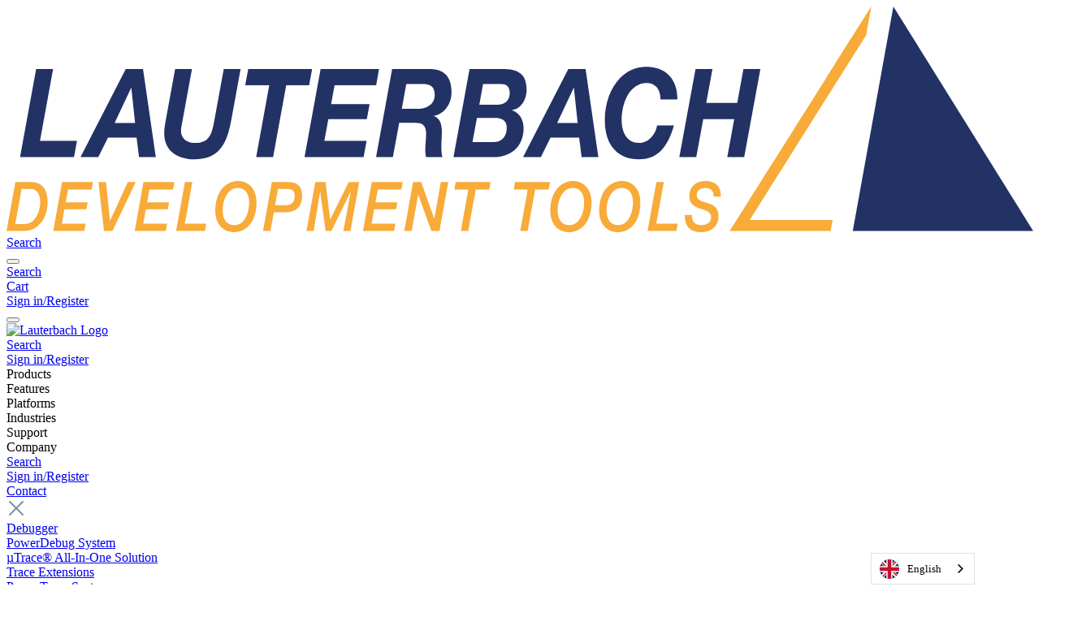

--- FILE ---
content_type: text/html; charset=UTF-8
request_url: https://www.lauterbach.com/success-story-ADIT
body_size: 19583
content:

<!DOCTYPE html>

<html lang="en-US"
      itemscope="itemscope"
      itemtype="https://schema.org/WebPage">

                            
    <head>
                                    <meta charset="utf-8">
            
                <meta name="viewport" content="width=device-width, initial-scale=1.0, maximum-scale=1" shrink-to-fit=no">

                                <meta name="author"
                      content="">
                <meta name="robots"
                      content="">
                <meta name="revisit-after"
                      content="">
                <meta name="keywords"
                      content="">
                <meta name="description"
                      content="This article shows how Advanced Driver Information Technology GmbH (ADIT) used Lauterbach’s TRACE32 to  help measure the performance of an embedded system.">
            
    <link rel="alternate"
          type="application/rss+xml"
          title="Blog Feed"
          href="/blog.rss" />

                                        <meta property="og:url"
                      content="https://www.lauterbach.com/landingPage/98c12936014441499479437df08f099e">
                <meta property="og:type"
                      content="website">
                <meta property="og:site_name"
                      content="Lauterbach GmbH">
                <meta property="og:title"
                      content="Success Story - Advanced Driver Information Technology GmbH">
                <meta property="og:description"
                      content="This article shows how Advanced Driver Information Technology GmbH (ADIT) used Lauterbach’s TRACE32 to  help measure the performance of an embedded system.">
                <meta property="og:image"
                      content="https://www.lauterbach.com/media/87/d3/ff/1644587214/Lauterbach_Logo.svg">

                <meta name="twitter:card"
                      content="summary">
                <meta name="twitter:site"
                      content="Lauterbach GmbH">
                <meta name="twitter:title"
                      content="Success Story - Advanced Driver Information Technology GmbH">
                <meta name="twitter:description"
                      content="This article shows how Advanced Driver Information Technology GmbH (ADIT) used Lauterbach’s TRACE32 to  help measure the performance of an embedded system.">
                <meta name="twitter:image"
                      content="https://www.lauterbach.com/media/87/d3/ff/1644587214/Lauterbach_Logo.svg">
            
    
                                    <meta itemprop="copyrightHolder"
                      content="Lauterbach GmbH">
                <meta itemprop="copyrightYear"
                      content="">
                <meta itemprop="isFamilyFriendly"
                      content="false">
                <meta itemprop="image"
                      content="https://www.lauterbach.com/media/87/d3/ff/1644587214/Lauterbach_Logo.svg">
            
    

                
                                                <link rel="alternate" hreflang="x-default" href="https://www.lauterbach.com/success-story-ADIT">
                                    <link rel="alternate" hreflang="en" href="https://www.lauterbach.com/success-story-ADIT">
                                    <link rel="alternate" hreflang="ja" href="https://jp.lauterbach.com/success-story-ADIT">
                                    <link rel="alternate" hreflang="zh" href="https://cn.lauterbach.com/success-story-ADIT">
                                    
                    <link rel="shortcut icon"
                  href="https://www.lauterbach.com/media/62/13/ce/1650874878/Lauterbach_Favicon.ico">
        
                            
            <!-- NetzBlog6 -->
    <!-- If this does not solve the canonical url problem on production, please delete -->
                                            
    
        <!-- End NetzBlog6 -->

                    <title itemprop="name">Success Story - Advanced Driver Information Technology GmbH</title>
        
                                                                              <link rel="stylesheet"
                      href="https://www.lauterbach.com/theme/96052b9476e9ce444985a2002986ee37/css/all.css?1762379820">
                                    

    
            <link rel="stylesheet" href="https://www.lauterbach.com/bundles/moorlfoundation/storefront/css/animate.css?1762379748">
    
    
            <style>
            :root {
                --moorl-advanced-search-width: 600px;
            }
        </style>
    

      
                
                                                                                                                                                                                                                                                                                                                                                                                                                                                                                                                                                                                                                                                                                                                                                                                                                                                                                                                                                                                                                                                          
            <!-- Matomo -->
    <script data-lauterbach-matomo="4" id="cookie-matomo"></script>
    <!-- End Matomo  -->

    <!-- Matomo Tag Manager -->
        <script data-lauterbach-matomo-tag-manager="4" id="cookie-matomo-tag-manager"></script>
    <!-- End Matomo Tag Manager -->

    <!-- Weglot -->
    <script type="text/javascript" src="https://cdn.weglot.com/weglot.min.js"></script>
    <script>
		Weglot.initialize({
			api_key: 'wg_4f6cfc13509fd09ead9a771995cccd729',
			translate_search: true,
			search_forms: ".header-search-form, #header-search-input",
			search_parameter: "search"
		});
    </script>
    <!-- End Weglot -->

                                            
            <script>
            window.dataLayer = window.dataLayer || [];
            function gtag() { dataLayer.push(arguments); }

            (() => {
                const analyticsStorageEnabled = document.cookie.split(';').some((item) => item.trim().includes('google-analytics-enabled=1'));
                const adsEnabled = document.cookie.split(';').some((item) => item.trim().includes('google-ads-enabled=1'));

                // Always set a default consent for consent mode v2
                gtag('consent', 'default', {
                    'ad_user_data': adsEnabled ? 'granted' : 'denied',
                    'ad_storage': adsEnabled ? 'granted' : 'denied',
                    'ad_personalization': adsEnabled ? 'granted' : 'denied',
                    'analytics_storage': analyticsStorageEnabled ? 'granted' : 'denied'
                });
            })();
        </script>
            
                                
            

    
                
                                    <script>
                    window.useDefaultCookieConsent = true;
                </script>
                    
                                    <script>
                window.activeNavigationId = '3b27162d9d854dd9873a6e93f0f29b9b';
                window.router = {
                    'frontend.cart.offcanvas': '/checkout/offcanvas',
                    'frontend.cookie.offcanvas': '/cookie/offcanvas',
                    'frontend.checkout.finish.page': '/checkout/finish',
                    'frontend.checkout.info': '/widgets/checkout/info',
                    'frontend.menu.offcanvas': '/widgets/menu/offcanvas',
                    'frontend.cms.page': '/widgets/cms',
                    'frontend.cms.navigation.page': '/widgets/cms/navigation',
                    'frontend.account.addressbook': '/widgets/account/address-book',
                    'frontend.country.country-data': '/country/country-state-data',
                    'frontend.app-system.generate-token': '/app-system/Placeholder/generate-token',
                    };
                window.salesChannelId = '60219f24ccad449896650e3ec2351d7d';
            </script>
        

        
    <script>
        window.router['widgets.swag.cmsExtensions.quickview'] = '/swag/cms-extensions/quickview';
        window.router['widgets.swag.cmsExtensions.quickview.variant'] = '/swag/cms-extensions/quickview/variant';
    </script>

                                <script>
                
                window.breakpoints = {"xs":0,"sm":576,"md":768,"lg":992,"xl":1200};
            </script>
        
                                    <script>
                    window.customerLoggedInState = 0;

                    window.wishlistEnabled = 1;
                </script>
                    
                        
                            <script>
                window.themeAssetsPublicPath = 'https://www.lauterbach.com/theme/a1c893d938e24ac085aa135be5fb8b98/assets/';
            </script>
        
                                                                                                <script type="text/javascript" src="https://www.lauterbach.com/theme/96052b9476e9ce444985a2002986ee37/js/all.js?1762379820" defer></script>
                                                            </head>

    <body class="is-ctl-landingpage is-act-index">

                            <noscript class="noscript-main">
                
    <div role="alert"
         class="alert alert-info alert-has-icon">
                                                                        
                                                        
                
    
                
            <span class="icon  icon-info">
            <svg xmlns="http://www.w3.org/2000/svg" xmlns:xlink="http://www.w3.org/1999/xlink" width="24" height="24" viewBox="0 0 24 24"><defs><path d="M12 7c.5523 0 1 .4477 1 1s-.4477 1-1 1-1-.4477-1-1 .4477-1 1-1zm1 9c0 .5523-.4477 1-1 1s-1-.4477-1-1v-5c0-.5523.4477-1 1-1s1 .4477 1 1v5zm11-4c0 6.6274-5.3726 12-12 12S0 18.6274 0 12 5.3726 0 12 0s12 5.3726 12 12zM12 2C6.4772 2 2 6.4772 2 12s4.4772 10 10 10 10-4.4772 10-10S17.5228 2 12 2z" id="icons-default-info" /></defs><use xlink:href="#icons-default-info" fill="#758CA3" fill-rule="evenodd" /></svg>
        </span>
                                                        
                                    
                    <div class="alert-content-container">
                                                    
                                    <div class="alert-content">
                                                    To be able to use the full range of Shopware 6, we recommend activating Javascript in your browser.
                                            </div>
                
                                                                </div>
            </div>
            </noscript>
        
                    <header class="header-main">
                                        <div class="container">
                                        <div class="top-bar d-none d-lg-block">
        <nav class="top-bar-nav">
            
                    </nav>
    </div>
    
            <div class="row align-items-center header-row">
                <div class="col-12 col-lg-4 header-logo-col">
        <div class="row">
            <div class="col-6 col-lg-12 text-start">
                    <div class="header-logo-main">
                    <a class="header-logo-main-link"
               href="/"
               title="Go to homepage">
                                    <picture class="header-logo-picture">
                                                                                
                                                                            
                                                                                    <img src="https://www.lauterbach.com/media/87/d3/ff/1644587214/Lauterbach_Logo.svg"
                                     alt="Go to homepage"
                                     class="img-fluid header-logo-main-img">
                                                                        </picture>
                            </a>
            </div>
            </div>
            <div class="col-6 text-end">
                <div class="search-toggle">
                    <a href="/offcanvas/search/overview"
                       class="btn header-actions-btn search-toggle-btn js-search-toggle-btn collapsed mobile-search"
                       data-off-canvas-generic="true"
                       aria-label="Search"
                       data-toggle="collapse"
                       data-target="#searchCollapse"
                       data-autofocus="#header-search-input"
                       aria-expanded="false"
                       aria-controls="searchCollapse">
                            
    
    
                
            <span class="icon fal fa-search">
            
        </span>
    
                      <span class="icon-label">
                         Search
                     </span>
                    </a>
                </div>
            </div>
        </div>
    </div>

            
                 <div class="col-12 col-lg-8 header-actions-col">
                      <div class="menu-button">
                                      <button class="btn nav-main-toggle-btn header-actions-btn"
                             type="button"
                             data-offcanvas-menu="true"
                             aria-label="Menu">
                                                          
    
    
                
            <span class="icon fal fa-bars">
            
        </span>
                                                  </button>
                              </div>
         
                      <div class="search-toggle">
                 <a href="/offcanvas/search/overview"
                    class="btn header-actions-btn search-toggle-btn js-search-toggle-btn collapsed"
                    data-off-canvas-generic="true"
                    aria-label="Search"
                    data-toggle="collapse"
                    data-target="#searchCollapse"
                    aria-expanded="false"
                    aria-controls="searchCollapse"
                    data-autofocus="#header-search-input">
                         
    
    
                
            <span class="icon fa-light fa-magnifying-glass">
            
        </span>
                         <span class="icon-label">
                         Search
                     </span>
                 </a>
             </div>
         
         
                      <div class="header-action-icon">
                 <div class="header-cart  additional-styling "
                      data-offcanvas-cart="true">
                     <a class="btn header-cart-btn header-actions-btn"
                        href="/checkout/cart"
                        data-cart-widget="true"
                        title="Cart"
                        aria-label="Cart">
                             <span class="header-cart-icon">
             
    
    
                
            <span class="icon fal fa-cart-shopping">
            
        </span>
        </span>
    <span class="icon-label">Cart</span>
                     </a>
                 </div>
                                             <div class="account-menu btn-cp-link-container additional-styling">
                <a class="btn account-menu-btn header-actions-btn btn-cp-link"
                   href="https://portal.lauterbach.com"
                   title="Sign in/Register"
                   aria-label="Sign in/Register"
                   target="_blank">
                        
    
    
                
            <span class="icon fal fa-user">
            
        </span>
    <span class="icon-label btn-cp-link-label">Sign in/Register</span>
                </a>
            </div>
                     </div>
                           </div>
         </div>
                        </div>
                
    
      <div class="sticky-header" data-sticky-header="true">
    <div class="container">
        <div class="row">
            <div class="col-4 menu-button">
                                    <button class="btn nav-main-toggle-btn header-actions-btn"
                            type="button"
                            data-offcanvas-menu="true"
                            aria-label="Menu">
                                                        
    
    
                
            <span class="icon fal fa-bars">
            
        </span>
                                                </button>
                            </div>
            <div class="col-4 col-lg-1 sticky-header-logo-container">
                <a class="sticky-header-logo is-right"
                   href="/"
                   title="Go to homepage">
                    <img src="https://www.lauterbach.com/theme/a1c893d938e24ac085aa135be5fb8b98/assets/logo/sticky-header-logo.svg?1762379821" alt="Lauterbach Logo">
                </a>
            </div>
            <div class="col-4 d-lg-none sticky-header-actions">
                <div class="search">
    <a href="/offcanvas/search/overview"
       class="btn header-actions-btn search-toggle-btn js-search-toggle-btn collapsed"
       data-off-canvas-generic="true"
       aria-label="Search"
       data-toggle="collapse"
       data-target="#searchCollapse"
       aria-expanded="false"
       aria-controls="searchCollapse"
       data-autofocus="#header-search-input"
    >
            
    
    
                
            <span class="icon fal fa-search">
            
        </span>
            <span class="icon-label">
                         Search
        </span>
    </a>
</div>
                                                                <div class="account-menu btn-cp-link-container additional-styling">
                <a class="btn account-menu-btn header-actions-btn btn-cp-link"
                   href="https://portal.lauterbach.com"
                   title="Sign in/Register"
                   aria-label="Sign in/Register"
                   target="_blank">
                        
    
    
                
            <span class="icon fal fa-user">
            
        </span>
    <span class="icon-label btn-cp-link-label">Sign in/Register</span>
                </a>
            </div>
                                    </div>
            <div class="d-none d-lg-inline-block col-lg-11 position-relative">
                    <div class="main-navigation"
         id="mainNavigation"
         data-flyout-menu="true">
                    <div class="container">
                        <div class="row">
        <div class="col-12 col-lg-9">
                                <nav class="nav main-navigation-menu"
                        itemscope="itemscope"
                        itemtype="http://schema.org/SiteNavigationElement">
                        
                                                                            
                                                    
                                                                                            
                                                                                                            <div class="nav-link main-navigation-link nav-item-70ccb98bcdb941488deef2a9ceb2e8da"
                                                                                            data-flyout-menu-trigger="70ccb98bcdb941488deef2a9ceb2e8da"
                                                                                          title="Products">
                                            <div class="main-navigation-link-text">
                                                <span itemprop="name">Products</span>
                                            </div>
                                        </div>
                                                                                                                                                                
                                                                                                            <div class="nav-link main-navigation-link nav-item-41485883d9c44fb4a5a769417d641625"
                                                                                            data-flyout-menu-trigger="41485883d9c44fb4a5a769417d641625"
                                                                                          title="Features">
                                            <div class="main-navigation-link-text">
                                                <span itemprop="name">Features</span>
                                            </div>
                                        </div>
                                                                                                                                                                
                                                                                                            <div class="nav-link main-navigation-link nav-item-6b870c6ffbbb4cbcb3a3577d81bd7beb"
                                                                                            data-flyout-menu-trigger="6b870c6ffbbb4cbcb3a3577d81bd7beb"
                                                                                          title="Platforms">
                                            <div class="main-navigation-link-text">
                                                <span itemprop="name">Platforms</span>
                                            </div>
                                        </div>
                                                                                                                                                                
                                                                                                            <div class="nav-link main-navigation-link nav-item-01990f6f6b807f759fb9669dc1b68c87"
                                                                                            data-flyout-menu-trigger="01990f6f6b807f759fb9669dc1b68c87"
                                                                                          title="Industries">
                                            <div class="main-navigation-link-text">
                                                <span itemprop="name">Industries</span>
                                            </div>
                                        </div>
                                                                                                                                                                
                                                                                                            <div class="nav-link main-navigation-link nav-item-5bcd7142960b4e93ba10fb053efc4573"
                                                                                            data-flyout-menu-trigger="5bcd7142960b4e93ba10fb053efc4573"
                                                                                          title="Support">
                                            <div class="main-navigation-link-text">
                                                <span itemprop="name">Support</span>
                                            </div>
                                        </div>
                                                                                                                                                                
                                                                                                            <div class="nav-link main-navigation-link nav-item-a4691d4692314a9b97e84b4861e1039b"
                                                                                            data-flyout-menu-trigger="a4691d4692314a9b97e84b4861e1039b"
                                                                                          title="Company">
                                            <div class="main-navigation-link-text">
                                                <span itemprop="name">Company</span>
                                            </div>
                                        </div>
                                                                                                                                            </nav>
                
        </div>
        <div class="col-12 col-lg-3 sticky-contact-btn-container position-relative">
            <div class="search">
    <a href="/offcanvas/search/overview"
       class="btn header-actions-btn search-toggle-btn js-search-toggle-btn collapsed"
       data-off-canvas-generic="true"
       aria-label="Search"
       data-toggle="collapse"
       data-target="#searchCollapse"
       aria-expanded="false"
       aria-controls="searchCollapse"
       data-autofocus="#header-search-input"
    >
            
    
    
                
            <span class="icon fal fa-search">
            
        </span>
            <span class="icon-label">
                         Search
        </span>
    </a>
</div>
                                                        <div class="account-menu btn-cp-link-container additional-styling">
                <a class="btn account-menu-btn header-actions-btn btn-cp-link"
                   href="https://portal.lauterbach.com"
                   title="Sign in/Register"
                   aria-label="Sign in/Register"
                   target="_blank">
                        
    
    
                
            <span class="icon fal fa-user">
            
        </span>
    <span class="icon-label btn-cp-link-label">Sign in/Register</span>
                </a>
            </div>
                                <a href="/company/request-information" class="contact-btn btn btn-primary">
                <span class="btn-label">
                     Contact
                </span>
            </a>
        </div>
    </div>
            </div>
        
                                                                                                                                                                                                                                                                                                                                                                                                                                
                                                <div class="navigation-flyouts">
                                                                                                                                                                <div class="navigation-flyout"
                                             data-flyout-menu-id="70ccb98bcdb941488deef2a9ceb2e8da">
                                            <div class="container">
                                                                                                                        <div class="row navigation-flyout-bar">
                            <div class="col">
                    <div class="navigation-flyout-category-link">
                                                                                                </div>
                </div>
            
                            <div class="col-auto">
                    <div class="navigation-flyout-close js-close-flyout-menu">
                                                                                        
                
    
                
            <span class="icon  icon-x">
            <svg xmlns="http://www.w3.org/2000/svg" xmlns:xlink="http://www.w3.org/1999/xlink" width="24" height="24" viewBox="0 0 24 24"><defs><path d="m10.5858 12-7.293-7.2929c-.3904-.3905-.3904-1.0237 0-1.4142.3906-.3905 1.0238-.3905 1.4143 0L12 10.5858l7.2929-7.293c.3905-.3904 1.0237-.3904 1.4142 0 .3905.3906.3905 1.0238 0 1.4143L13.4142 12l7.293 7.2929c.3904.3905.3904 1.0237 0 1.4142-.3906.3905-1.0238.3905-1.4143 0L12 13.4142l-7.2929 7.293c-.3905.3904-1.0237.3904-1.4142 0-.3905-.3906-.3905-1.0238 0-1.4143L10.5858 12z" id="icons-default-x" /></defs><use xlink:href="#icons-default-x" fill="#758CA3" fill-rule="evenodd" /></svg>
        </span>
                                                                            </div>
                </div>
                    </div>
    
            <div class="row navigation-flyout-content">
                            <div class="col">
                    <div class="navigation-flyout-categories">
                                                        
                    
    
    <div class="row navigation-flyout-categories is-level-0">
                                            
                            <div class="col-3 navigation-flyout-col">
                                                                        <a class="nav-item nav-link navigation-flyout-link is-level-0"
                               href="https://www.lauterbach.com/products/debugger"
                               itemprop="url"
                                                              title="Debugger">
                                <span itemprop="name">Debugger</span>
                            </a>
                                            
                                                                            
        
    
    <div class="navigation-flyout-categories is-level-1">
                                            
                            <div class="navigation-flyout-col">
                                                                        <a class="nav-item nav-link navigation-flyout-link is-level-1"
                               href="https://www.lauterbach.com/products/debugger/powerdebug-system"
                               itemprop="url"
                                                              title="PowerDebug System">
                                <span itemprop="name">PowerDebug System</span>
                            </a>
                                            
                                                                            
        
    
    <div class="navigation-flyout-categories is-level-2">
            </div>
                                                            </div>
                                                        
                            <div class="navigation-flyout-col">
                                                                        <a class="nav-item nav-link navigation-flyout-link is-level-1"
                               href="https://www.lauterbach.com/products/debugger/microtrace"
                               itemprop="url"
                                                              title="µTrace® All-In-One Solution">
                                <span itemprop="name">µTrace® All-In-One Solution</span>
                            </a>
                                            
                                                                            
        
    
    <div class="navigation-flyout-categories is-level-2">
            </div>
                                                            </div>
                        </div>
                                                            </div>
                                                        
                            <div class="col-3 navigation-flyout-col">
                                                                        <a class="nav-item nav-link navigation-flyout-link is-level-0"
                               href="https://www.lauterbach.com/products/trace-extensions"
                               itemprop="url"
                                                              title="Trace Extensions">
                                <span itemprop="name">Trace Extensions</span>
                            </a>
                                            
                                                                            
        
    
    <div class="navigation-flyout-categories is-level-1">
                                            
                            <div class="navigation-flyout-col">
                                                                        <a class="nav-item nav-link navigation-flyout-link is-level-1"
                               href="https://www.lauterbach.com/products/trace-extensions/powertrace-system"
                               itemprop="url"
                                                              title="PowerTrace System">
                                <span itemprop="name">PowerTrace System</span>
                            </a>
                                            
                                                                            
        
    
    <div class="navigation-flyout-categories is-level-2">
            </div>
                                                            </div>
                                                        
                            <div class="navigation-flyout-col">
                                                                        <a class="nav-item nav-link navigation-flyout-link is-level-1"
                               href="https://www.lauterbach.com/products/trace-extensions/combiprobe"
                               itemprop="url"
                                                              title="CombiProbe Compact Trace">
                                <span itemprop="name">CombiProbe Compact Trace</span>
                            </a>
                                            
                                                                            
        
    
    <div class="navigation-flyout-categories is-level-2">
            </div>
                                                            </div>
                        </div>
                                                            </div>
                                                        
                            <div class="col-3 navigation-flyout-col">
                                                                        <a class="nav-item nav-link navigation-flyout-link is-level-0"
                               href="https://www.lauterbach.com/products/software"
                               itemprop="url"
                                                              title="Software Solutions">
                                <span itemprop="name">Software Solutions</span>
                            </a>
                                            
                                                                            
        
    
    <div class="navigation-flyout-categories is-level-1">
                                            
                            <div class="navigation-flyout-col">
                                                                        <a class="nav-item nav-link navigation-flyout-link is-level-1"
                               href="https://www.lauterbach.com/products/software/trace32-powerview"
                               itemprop="url"
                                                              title="PowerView Software">
                                <span itemprop="name">PowerView Software</span>
                            </a>
                                            
                                                                            
        
    
    <div class="navigation-flyout-categories is-level-2">
            </div>
                                                            </div>
                                                        
                            <div class="navigation-flyout-col">
                                                                        <a class="nav-item nav-link navigation-flyout-link is-level-1"
                               href="https://www.lauterbach.com/products/software/instruction-set-simulator"
                               itemprop="url"
                                                              title="Instruction Set Simulator">
                                <span itemprop="name">Instruction Set Simulator</span>
                            </a>
                                            
                                                                            
        
    
    <div class="navigation-flyout-categories is-level-2">
            </div>
                                                            </div>
                                                        
                            <div class="navigation-flyout-col">
                                                                        <a class="nav-item nav-link navigation-flyout-link is-level-1"
                               href="https://www.lauterbach.com/products/software/debugging-via-usb"
                               itemprop="url"
                                                              title="Debugging over USB">
                                <span itemprop="name">Debugging over USB</span>
                            </a>
                                            
                                                                            
        
    
    <div class="navigation-flyout-categories is-level-2">
            </div>
                                                            </div>
                                                        
                            <div class="navigation-flyout-col">
                                                                        <a class="nav-item nav-link navigation-flyout-link is-level-1"
                               href="https://www.lauterbach.com/products/software/debugging-via-xcp"
                               itemprop="url"
                                                              title="Debugging via XCP">
                                <span itemprop="name">Debugging via XCP</span>
                            </a>
                                            
                                                                            
        
    
    <div class="navigation-flyout-categories is-level-2">
            </div>
                                                            </div>
                                                        
                            <div class="navigation-flyout-col">
                                                                        <a class="nav-item nav-link navigation-flyout-link is-level-1"
                               href="https://www.lauterbach.com/products/software/debugger-for-simulators-emulators-and-virtual-targets"
                               itemprop="url"
                                                              title="Debugger for Simulators, Emulators and Virtual Targets">
                                <span itemprop="name">Debugger for Simulators, Emulators and Virtual Targets</span>
                            </a>
                                            
                                                                            
        
    
    <div class="navigation-flyout-categories is-level-2">
            </div>
                                                            </div>
                        </div>
                                                            </div>
                                                        
                            <div class="col-3 navigation-flyout-col">
                                                                        <a class="nav-item nav-link navigation-flyout-link is-level-0"
                               href="https://www.lauterbach.com/products/more"
                               itemprop="url"
                                                              title="More Products">
                                <span itemprop="name">More Products</span>
                            </a>
                                            
                                                                            
        
    
    <div class="navigation-flyout-categories is-level-1">
                                            
                            <div class="navigation-flyout-col">
                                                                        <a class="nav-item nav-link navigation-flyout-link is-level-1"
                               href="https://www.lauterbach.com/products/more/logic-analyzer-extensions"
                               itemprop="url"
                                                              title="Logic Analyzer Extensions">
                                <span itemprop="name">Logic Analyzer Extensions</span>
                            </a>
                                            
                                                                            
        
    
    <div class="navigation-flyout-categories is-level-2">
            </div>
                                                            </div>
                                                        
                            <div class="navigation-flyout-col">
                                                                        <a class="nav-item nav-link navigation-flyout-link is-level-1"
                               href="https://www.lauterbach.com/products/more/product-catalog"
                               itemprop="url"
                                                              title="Product Catalog">
                                <span itemprop="name">Product Catalog</span>
                            </a>
                                            
                                                                            
        
    
    <div class="navigation-flyout-categories is-level-2">
            </div>
                                                            </div>
                        </div>
                                                            </div>
                        </div>
                                            </div>
                </div>
            
                                                </div>
                                                                                                </div>
                                        </div>
                                                                                                                                                                                                            <div class="navigation-flyout"
                                             data-flyout-menu-id="41485883d9c44fb4a5a769417d641625">
                                            <div class="container">
                                                                                                                        <div class="row navigation-flyout-bar">
                            <div class="col">
                    <div class="navigation-flyout-category-link">
                                                                                                </div>
                </div>
            
                            <div class="col-auto">
                    <div class="navigation-flyout-close js-close-flyout-menu">
                                                                                        
                
    
                
            <span class="icon  icon-x">
            <svg xmlns="http://www.w3.org/2000/svg" xmlns:xlink="http://www.w3.org/1999/xlink" width="24" height="24" viewBox="0 0 24 24"><defs><path d="m10.5858 12-7.293-7.2929c-.3904-.3905-.3904-1.0237 0-1.4142.3906-.3905 1.0238-.3905 1.4143 0L12 10.5858l7.2929-7.293c.3905-.3904 1.0237-.3904 1.4142 0 .3905.3906.3905 1.0238 0 1.4143L13.4142 12l7.293 7.2929c.3904.3905.3904 1.0237 0 1.4142-.3906.3905-1.0238.3905-1.4143 0L12 13.4142l-7.2929 7.293c-.3905.3904-1.0237.3904-1.4142 0-.3905-.3906-.3905-1.0238 0-1.4143L10.5858 12z" id="icons-default-x" /></defs><use xlink:href="#icons-default-x" fill="#758CA3" fill-rule="evenodd" /></svg>
        </span>
                                                                            </div>
                </div>
                    </div>
    
            <div class="row navigation-flyout-content">
                            <div class="col">
                    <div class="navigation-flyout-categories">
                                                        
                    
    
    <div class="row navigation-flyout-categories is-level-0">
                                            
                            <div class="col-3 navigation-flyout-col">
                                                                        <div class="nav-item nav-link navigation-flyout-link is-level-0"
                                 title="Board Bring-Up">
                                <span itemprop="name">Board Bring-Up</span>
                            </div>
                                            
                                                                            
        
    
    <div class="navigation-flyout-categories is-level-1">
                                            
                            <div class="navigation-flyout-col">
                                                                        <a class="nav-item nav-link navigation-flyout-link is-level-1"
                               href="https://www.lauterbach.com/features/flash-programming"
                               itemprop="url"
                                                              title="Flash Programming ">
                                <span itemprop="name">Flash Programming </span>
                            </a>
                                            
                                                                            
        
    
    <div class="navigation-flyout-categories is-level-2">
            </div>
                                                            </div>
                        </div>
                                                            </div>
                                                        
                            <div class="col-3 navigation-flyout-col">
                                                                        <div class="nav-item nav-link navigation-flyout-link is-level-0"
                                 title="Bug Hunting">
                                <span itemprop="name">Bug Hunting</span>
                            </div>
                                            
                                                                            
        
    
    <div class="navigation-flyout-categories is-level-1">
                                            
                            <div class="navigation-flyout-col">
                                                                        <a class="nav-item nav-link navigation-flyout-link is-level-1"
                               href="https://www.lauterbach.com/features/multicore-debugging-and-tracing"
                               itemprop="url"
                                                              title="Multicore Debugging &amp; Tracing">
                                <span itemprop="name">Multicore Debugging &amp; Tracing</span>
                            </a>
                                            
                                                                            
        
    
    <div class="navigation-flyout-categories is-level-2">
            </div>
                                                            </div>
                                                        
                            <div class="navigation-flyout-col">
                                                                        <a class="nav-item nav-link navigation-flyout-link is-level-1"
                               href="https://www.lauterbach.com/features/os-awareness"
                               itemprop="url"
                                                              title="OS- and Hypervisor-aware Debugging">
                                <span itemprop="name">OS- and Hypervisor-aware Debugging</span>
                            </a>
                                            
                                                                            
        
    
    <div class="navigation-flyout-categories is-level-2">
            </div>
                                                            </div>
                        </div>
                                                            </div>
                                                        
                            <div class="col-3 navigation-flyout-col">
                                                                        <div class="nav-item nav-link navigation-flyout-link is-level-0"
                                 title="Optimization">
                                <span itemprop="name">Optimization</span>
                            </div>
                                            
                                                                            
        
    
    <div class="navigation-flyout-categories is-level-1">
                                            
                            <div class="navigation-flyout-col">
                                                                        <a class="nav-item nav-link navigation-flyout-link is-level-1"
                               href="https://repo.lauterbach.com/energyprofiling.html"
                               itemprop="url"
                               target="_blank"
                                   rel="noopener noreferrer"                                                              title="Energy Profiling">
                                <span itemprop="name">Energy Profiling</span>
                            </a>
                                            
                                                                            
        
    
    <div class="navigation-flyout-categories is-level-2">
            </div>
                                                            </div>
                        </div>
                                                            </div>
                                                        
                            <div class="col-3 navigation-flyout-col">
                                                                        <div class="nav-item nav-link navigation-flyout-link is-level-0"
                                 title="Verification">
                                <span itemprop="name">Verification</span>
                            </div>
                                            
                                                                            
        
    
    <div class="navigation-flyout-categories is-level-1">
                                            
                            <div class="navigation-flyout-col">
                                                                        <a class="nav-item nav-link navigation-flyout-link is-level-1"
                               href="https://www.lauterbach.com/use-cases/code-coverage"
                               itemprop="url"
                                                              title="Code Coverage for Functional Safety">
                                <span itemprop="name">Code Coverage for Functional Safety</span>
                            </a>
                                            
                                                                            
        
    
    <div class="navigation-flyout-categories is-level-2">
            </div>
                                                            </div>
                                                        
                            <div class="navigation-flyout-col">
                                                                        <a class="nav-item nav-link navigation-flyout-link is-level-1"
                               href="https://www.lauterbach.com/use-cases/tool-qualification"
                               itemprop="url"
                                                              title="Tool Qualification">
                                <span itemprop="name">Tool Qualification</span>
                            </a>
                                            
                                                                            
        
    
    <div class="navigation-flyout-categories is-level-2">
            </div>
                                                            </div>
                        </div>
                                                            </div>
                        </div>
                                            </div>
                </div>
            
                                                </div>
                                                                                                </div>
                                        </div>
                                                                                                                                                                                                            <div class="navigation-flyout"
                                             data-flyout-menu-id="6b870c6ffbbb4cbcb3a3577d81bd7beb">
                                            <div class="container">
                                                                                                                        <div class="row navigation-flyout-bar">
                            <div class="col">
                    <div class="navigation-flyout-category-link">
                                                                                                </div>
                </div>
            
                            <div class="col-auto">
                    <div class="navigation-flyout-close js-close-flyout-menu">
                                                                                        
                
    
                
            <span class="icon  icon-x">
            <svg xmlns="http://www.w3.org/2000/svg" xmlns:xlink="http://www.w3.org/1999/xlink" width="24" height="24" viewBox="0 0 24 24"><defs><path d="m10.5858 12-7.293-7.2929c-.3904-.3905-.3904-1.0237 0-1.4142.3906-.3905 1.0238-.3905 1.4143 0L12 10.5858l7.2929-7.293c.3905-.3904 1.0237-.3904 1.4142 0 .3905.3906.3905 1.0238 0 1.4143L13.4142 12l7.293 7.2929c.3904.3905.3904 1.0237 0 1.4142-.3906.3905-1.0238.3905-1.4143 0L12 13.4142l-7.2929 7.293c-.3905.3904-1.0237.3904-1.4142 0-.3905-.3906-.3905-1.0238 0-1.4143L10.5858 12z" id="icons-default-x" /></defs><use xlink:href="#icons-default-x" fill="#758CA3" fill-rule="evenodd" /></svg>
        </span>
                                                                            </div>
                </div>
                    </div>
    
            <div class="row navigation-flyout-content">
                            <div class="col">
                    <div class="navigation-flyout-categories">
                                                        
                    
    
    <div class="row navigation-flyout-categories is-level-0">
                                            
                            <div class="col-3 navigation-flyout-col">
                                                                        <a class="nav-item nav-link navigation-flyout-link is-level-0"
                               href="https://www.lauterbach.com/supported-platforms/chips-and-architectures"
                               itemprop="url"
                                                              title="Supported Chips and Architectures">
                                <span itemprop="name">Supported Chips and Architectures</span>
                            </a>
                                            
                                                                            
        
    
    <div class="navigation-flyout-categories is-level-1">
                                            
                            <div class="navigation-flyout-col">
                                                                        <a class="nav-item nav-link navigation-flyout-link is-level-1"
                               href="https://www.lauterbach.com/supported-platforms/architectures"
                               itemprop="url"
                                                              title="Architectures">
                                <span itemprop="name">Architectures</span>
                            </a>
                                            
                                                                            
        
    
    <div class="navigation-flyout-categories is-level-2">
            </div>
                                                            </div>
                                                        
                            <div class="navigation-flyout-col">
                                                                        <a class="nav-item nav-link navigation-flyout-link is-level-1"
                               href="https://www.lauterbach.com/supported-platforms/chips"
                               itemprop="url"
                                                              title="Chips">
                                <span itemprop="name">Chips</span>
                            </a>
                                            
                                                                            
        
    
    <div class="navigation-flyout-categories is-level-2">
            </div>
                                                            </div>
                        </div>
                                                            </div>
                                                        
                            <div class="col-3 navigation-flyout-col">
                                                                        <a class="nav-item nav-link navigation-flyout-link is-level-0"
                               href="https://www.lauterbach.com/supported-platforms/toolchain"
                               itemprop="url"
                                                              title="Supported Toolchain">
                                <span itemprop="name">Supported Toolchain</span>
                            </a>
                                            
                                                                            
        
    
    <div class="navigation-flyout-categories is-level-1">
                                            
                            <div class="navigation-flyout-col">
                                                                        <a class="nav-item nav-link navigation-flyout-link is-level-1"
                               href="https://www.lauterbach.com/supported-platforms/toolchain/bootloaders"
                               itemprop="url"
                                                              title="Bootloaders">
                                <span itemprop="name">Bootloaders</span>
                            </a>
                                            
                                                                            
        
    
    <div class="navigation-flyout-categories is-level-2">
            </div>
                                                            </div>
                                                        
                            <div class="navigation-flyout-col">
                                                                        <a class="nav-item nav-link navigation-flyout-link is-level-1"
                               href="https://www.lauterbach.com/supported-platforms/toolchain/compilers"
                               itemprop="url"
                                                              title="Compilers">
                                <span itemprop="name">Compilers</span>
                            </a>
                                            
                                                                            
        
    
    <div class="navigation-flyout-categories is-level-2">
            </div>
                                                            </div>
                                                        
                            <div class="navigation-flyout-col">
                                                                        <a class="nav-item nav-link navigation-flyout-link is-level-1"
                               href="https://www.lauterbach.com/supported-platforms/toolchain/emulators-simulators-and-virtual-targets"
                               itemprop="url"
                                                              title="Emulators, Simulators &amp; Virtual Targets">
                                <span itemprop="name">Emulators, Simulators &amp; Virtual Targets</span>
                            </a>
                                            
                                                                            
        
    
    <div class="navigation-flyout-categories is-level-2">
            </div>
                                                            </div>
                                                        
                            <div class="navigation-flyout-col">
                                                                        <a class="nav-item nav-link navigation-flyout-link is-level-1"
                               href="https://www.lauterbach.com/supported-platforms/toolchain/flash-controllers"
                               itemprop="url"
                                                              title="Flash Controllers">
                                <span itemprop="name">Flash Controllers</span>
                            </a>
                                            
                                                                            
        
    
    <div class="navigation-flyout-categories is-level-2">
            </div>
                                                            </div>
                                                        
                            <div class="navigation-flyout-col">
                                                                        <a class="nav-item nav-link navigation-flyout-link is-level-1"
                               href="https://www.lauterbach.com/supported-platforms/toolchain/flash-devices"
                               itemprop="url"
                                                              title="Flash Devices">
                                <span itemprop="name">Flash Devices</span>
                            </a>
                                            
                                                                            
        
    
    <div class="navigation-flyout-categories is-level-2">
            </div>
                                                            </div>
                                                        
                            <div class="navigation-flyout-col">
                                                                        <a class="nav-item nav-link navigation-flyout-link is-level-1"
                               href="https://www.lauterbach.com/supported-platforms/toolchain/host-os"
                               itemprop="url"
                                                              title="Host OS">
                                <span itemprop="name">Host OS</span>
                            </a>
                                            
                                                                            
        
    
    <div class="navigation-flyout-categories is-level-2">
            </div>
                                                            </div>
                                                        
                            <div class="navigation-flyout-col">
                                                                        <a class="nav-item nav-link navigation-flyout-link is-level-1"
                               href="https://www.lauterbach.com/supported-platforms/toolchain/hypervisors"
                               itemprop="url"
                                                              title="Hypervisors">
                                <span itemprop="name">Hypervisors</span>
                            </a>
                                            
                                                                            
        
    
    <div class="navigation-flyout-categories is-level-2">
            </div>
                                                            </div>
                                                        
                            <div class="navigation-flyout-col">
                                                                        <a class="nav-item nav-link navigation-flyout-link is-level-1"
                               href="https://www.lauterbach.com/supported-platforms/toolchain/target-os"
                               itemprop="url"
                                                              title="Target OS">
                                <span itemprop="name">Target OS</span>
                            </a>
                                            
                                                                            
        
    
    <div class="navigation-flyout-categories is-level-2">
            </div>
                                                            </div>
                                                        
                            <div class="navigation-flyout-col">
                                                                        <a class="nav-item nav-link navigation-flyout-link is-level-1"
                               href="https://www.lauterbach.com/supported-platforms/toolchain/tool-integrations"
                               itemprop="url"
                                                              title="Tool Integrations">
                                <span itemprop="name">Tool Integrations</span>
                            </a>
                                            
                                                                            
        
    
    <div class="navigation-flyout-categories is-level-2">
            </div>
                                                            </div>
                        </div>
                                                            </div>
                        </div>
                                            </div>
                </div>
            
                                                </div>
                                                                                                </div>
                                        </div>
                                                                                                                                                                                                            <div class="navigation-flyout"
                                             data-flyout-menu-id="01990f6f6b807f759fb9669dc1b68c87">
                                            <div class="container">
                                                                                                                        <div class="row navigation-flyout-bar">
                            <div class="col">
                    <div class="navigation-flyout-category-link">
                                                                                                </div>
                </div>
            
                            <div class="col-auto">
                    <div class="navigation-flyout-close js-close-flyout-menu">
                                                                                        
                
    
                
            <span class="icon  icon-x">
            <svg xmlns="http://www.w3.org/2000/svg" xmlns:xlink="http://www.w3.org/1999/xlink" width="24" height="24" viewBox="0 0 24 24"><defs><path d="m10.5858 12-7.293-7.2929c-.3904-.3905-.3904-1.0237 0-1.4142.3906-.3905 1.0238-.3905 1.4143 0L12 10.5858l7.2929-7.293c.3905-.3904 1.0237-.3904 1.4142 0 .3905.3906.3905 1.0238 0 1.4143L13.4142 12l7.293 7.2929c.3904.3905.3904 1.0237 0 1.4142-.3906.3905-1.0238.3905-1.4143 0L12 13.4142l-7.2929 7.293c-.3905.3904-1.0237.3904-1.4142 0-.3905-.3906-.3905-1.0238 0-1.4143L10.5858 12z" id="icons-default-x" /></defs><use xlink:href="#icons-default-x" fill="#758CA3" fill-rule="evenodd" /></svg>
        </span>
                                                                            </div>
                </div>
                    </div>
    
            <div class="row navigation-flyout-content">
                            <div class="col">
                    <div class="navigation-flyout-categories">
                                                        
                    
    
    <div class="row navigation-flyout-categories is-level-0">
                                            
                            <div class="col-3 navigation-flyout-col">
                                                                        <a class="nav-item nav-link navigation-flyout-link is-level-0"
                               href="https://www.lauterbach.com/industries/automotive"
                               itemprop="url"
                                                              title="Automotive">
                                <span itemprop="name">Automotive</span>
                            </a>
                                            
                                                                            
        
    
    <div class="navigation-flyout-categories is-level-1">
            </div>
                                                            </div>
                        </div>
                                            </div>
                </div>
            
                                                </div>
                                                                                                </div>
                                        </div>
                                                                                                                                                                                                            <div class="navigation-flyout"
                                             data-flyout-menu-id="5bcd7142960b4e93ba10fb053efc4573">
                                            <div class="container">
                                                                                                                        <div class="row navigation-flyout-bar">
                            <div class="col">
                    <div class="navigation-flyout-category-link">
                                                                                                </div>
                </div>
            
                            <div class="col-auto">
                    <div class="navigation-flyout-close js-close-flyout-menu">
                                                                                        
                
    
                
            <span class="icon  icon-x">
            <svg xmlns="http://www.w3.org/2000/svg" xmlns:xlink="http://www.w3.org/1999/xlink" width="24" height="24" viewBox="0 0 24 24"><defs><path d="m10.5858 12-7.293-7.2929c-.3904-.3905-.3904-1.0237 0-1.4142.3906-.3905 1.0238-.3905 1.4143 0L12 10.5858l7.2929-7.293c.3905-.3904 1.0237-.3904 1.4142 0 .3905.3906.3905 1.0238 0 1.4143L13.4142 12l7.293 7.2929c.3904.3905.3904 1.0237 0 1.4142-.3906.3905-1.0238.3905-1.4143 0L12 13.4142l-7.2929 7.293c-.3905.3904-1.0237.3904-1.4142 0-.3905-.3906-.3905-1.0238 0-1.4143L10.5858 12z" id="icons-default-x" /></defs><use xlink:href="#icons-default-x" fill="#758CA3" fill-rule="evenodd" /></svg>
        </span>
                                                                            </div>
                </div>
                    </div>
    
            <div class="row navigation-flyout-content">
                            <div class="col">
                    <div class="navigation-flyout-categories">
                                                        
                    
    
    <div class="row navigation-flyout-categories is-level-0">
                                            
                            <div class="col-3 navigation-flyout-col">
                                                                        <a class="nav-item nav-link navigation-flyout-link is-level-0"
                               href="https://www.lauterbach.com/support-and-training"
                               itemprop="url"
                                                              title="Learning and Training">
                                <span itemprop="name">Learning and Training</span>
                            </a>
                                            
                                                                            
        
    
    <div class="navigation-flyout-categories is-level-1">
                                            
                            <div class="navigation-flyout-col">
                                                                        <a class="nav-item nav-link navigation-flyout-link is-level-1"
                               href="https://support.lauterbach.com/kb/videos"
                               itemprop="url"
                               target="_blank"
                                   rel="noopener noreferrer"                                                              title="E-Learning Resources">
                                <span itemprop="name">E-Learning Resources</span>
                            </a>
                                            
                                                                            
        
    
    <div class="navigation-flyout-categories is-level-2">
            </div>
                                                            </div>
                                                        
                            <div class="navigation-flyout-col">
                                                                        <a class="nav-item nav-link navigation-flyout-link is-level-1"
                               href="https://www.lauterbach.com/support-and-training/training-programs"
                               itemprop="url"
                                                              title="Training Programs">
                                <span itemprop="name">Training Programs</span>
                            </a>
                                            
                                                                            
        
    
    <div class="navigation-flyout-categories is-level-2">
            </div>
                                                            </div>
                                                        
                            <div class="navigation-flyout-col">
                                                                        <a class="nav-item nav-link navigation-flyout-link is-level-1"
                               href="https://repo.lauterbach.com/training_manuals.html"
                               itemprop="url"
                               target="_blank"
                                   rel="noopener noreferrer"                                                              title="Training Manuals">
                                <span itemprop="name">Training Manuals</span>
                            </a>
                                            
                                                                            
        
    
    <div class="navigation-flyout-categories is-level-2">
            </div>
                                                            </div>
                        </div>
                                                            </div>
                                                        
                            <div class="col-3 navigation-flyout-col">
                                                                        <a class="nav-item nav-link navigation-flyout-link is-level-0"
                               href="https://www.lauterbach.com/support-and-training/support"
                               itemprop="url"
                                                              title="Technical Sales &amp; Support">
                                <span itemprop="name">Technical Sales &amp; Support</span>
                            </a>
                                            
                                                                            
        
    
    <div class="navigation-flyout-categories is-level-1">
                                            
                            <div class="navigation-flyout-col">
                                                                        <a class="nav-item nav-link navigation-flyout-link is-level-1"
                               href="https://support.lauterbach.com/"
                               itemprop="url"
                               target="_blank"
                                   rel="noopener noreferrer"                                                              title="Help Center">
                                <span itemprop="name">Help Center</span>
                            </a>
                                            
                                                                            
        
    
    <div class="navigation-flyout-categories is-level-2">
            </div>
                                                            </div>
                                                        
                            <div class="navigation-flyout-col">
                                                                        <a class="nav-item nav-link navigation-flyout-link is-level-1"
                               href="https://www.lauterbach.com/company/worldwide-representatives"
                               itemprop="url"
                                                              title="Local Contacts">
                                <span itemprop="name">Local Contacts</span>
                            </a>
                                            
                                                                            
        
    
    <div class="navigation-flyout-categories is-level-2">
            </div>
                                                            </div>
                                                        
                            <div class="navigation-flyout-col">
                                                                        <a class="nav-item nav-link navigation-flyout-link is-level-1"
                               href="https://repo.lauterbach.com/rma.html"
                               itemprop="url"
                               target="_blank"
                                   rel="noopener noreferrer"                                                              title="Repair &amp; Return Services">
                                <span itemprop="name">Repair &amp; Return Services</span>
                            </a>
                                            
                                                                            
        
    
    <div class="navigation-flyout-categories is-level-2">
            </div>
                                                            </div>
                                                        
                            <div class="navigation-flyout-col">
                                                                        <a class="nav-item nav-link navigation-flyout-link is-level-1"
                               href="https://repo.lauterbach.com/license.html"
                               itemprop="url"
                               target="_blank"
                                   rel="noopener noreferrer"                                                              title="Software Warranty Check">
                                <span itemprop="name">Software Warranty Check</span>
                            </a>
                                            
                                                                            
        
    
    <div class="navigation-flyout-categories is-level-2">
            </div>
                                                            </div>
                                                        
                            <div class="navigation-flyout-col">
                                                                        <a class="nav-item nav-link navigation-flyout-link is-level-1"
                               href="https://repo.lauterbach.com/register.html"
                               itemprop="url"
                               target="_blank"
                                   rel="noopener noreferrer"                                                              title="Product Registration">
                                <span itemprop="name">Product Registration</span>
                            </a>
                                            
                                                                            
        
    
    <div class="navigation-flyout-categories is-level-2">
            </div>
                                                            </div>
                        </div>
                                                            </div>
                                                        
                            <div class="col-3 navigation-flyout-col">
                                                                        <a class="nav-item nav-link navigation-flyout-link is-level-0"
                               href="https://www.lauterbach.com/support-and-training/resources"
                               itemprop="url"
                                                              title="Resources">
                                <span itemprop="name">Resources</span>
                            </a>
                                            
                                                                            
        
    
    <div class="navigation-flyout-categories is-level-1">
                                            
                            <div class="navigation-flyout-col">
                                                                        <a class="nav-item nav-link navigation-flyout-link is-level-1"
                               href="https://repo.lauterbach.com/register_arduino.php"
                               itemprop="url"
                               target="_blank"
                                   rel="noopener noreferrer"                                                              title="Free Arduino Licenses">
                                <span itemprop="name">Free Arduino Licenses</span>
                            </a>
                                            
                                                                            
        
    
    <div class="navigation-flyout-categories is-level-2">
            </div>
                                                            </div>
                                                        
                            <div class="navigation-flyout-col">
                                                                        <a class="nav-item nav-link navigation-flyout-link is-level-1"
                               href="https://repo.lauterbach.com/open_source.html"
                               itemprop="url"
                               target="_blank"
                                   rel="noopener noreferrer"                                                              title="TRACE32 Open Source Projects">
                                <span itemprop="name">TRACE32 Open Source Projects</span>
                            </a>
                                            
                                                                            
        
    
    <div class="navigation-flyout-categories is-level-2">
            </div>
                                                            </div>
                                                        
                            <div class="navigation-flyout-col">
                                                                        <a class="nav-item nav-link navigation-flyout-link is-level-1"
                               href="https://repo.lauterbach.com/software_only.html"
                               itemprop="url"
                               target="_blank"
                                   rel="noopener noreferrer"                                                              title="Floating Licenses">
                                <span itemprop="name">Floating Licenses</span>
                            </a>
                                            
                                                                            
        
    
    <div class="navigation-flyout-categories is-level-2">
            </div>
                                                            </div>
                                                        
                            <div class="navigation-flyout-col">
                                                                        <a class="nav-item nav-link navigation-flyout-link is-level-1"
                               href="https://repo.lauterbach.com/community_project.html"
                               itemprop="url"
                               target="_blank"
                                   rel="noopener noreferrer"                                                              title="Community Projects">
                                <span itemprop="name">Community Projects</span>
                            </a>
                                            
                                                                            
        
    
    <div class="navigation-flyout-categories is-level-2">
            </div>
                                                            </div>
                        </div>
                                                            </div>
                                                        
                            <div class="col-3 navigation-flyout-col">
                                                                        <a class="nav-item nav-link navigation-flyout-link is-level-0"
                               href="https://www.lauterbach.com/support-and-training/downloads"
                               itemprop="url"
                                                              title="Downloads">
                                <span itemprop="name">Downloads</span>
                            </a>
                                            
                                                                            
        
    
    <div class="navigation-flyout-categories is-level-1">
                                            
                            <div class="navigation-flyout-col">
                                                                        <a class="nav-item nav-link navigation-flyout-link is-level-1"
                               href=" https://portal.lauterbach.com/downloads/trace32-powerview-releases"
                               itemprop="url"
                               target="_blank"
                                   rel="noopener noreferrer"                                                              title="TRACE32 Software Package">
                                <span itemprop="name">TRACE32 Software Package</span>
                            </a>
                                            
                                                                            
        
    
    <div class="navigation-flyout-categories is-level-2">
            </div>
                                                            </div>
                                                        
                            <div class="navigation-flyout-col">
                                                                        <a class="nav-item nav-link navigation-flyout-link is-level-1"
                               href="https://portal.lauterbach.com/downloads/evaluation-software"
                               itemprop="url"
                               target="_blank"
                                   rel="noopener noreferrer"                                                              title="Evaluation Software">
                                <span itemprop="name">Evaluation Software</span>
                            </a>
                                            
                                                                            
        
    
    <div class="navigation-flyout-categories is-level-2">
            </div>
                                                            </div>
                                                        
                            <div class="navigation-flyout-col">
                                                                        <a class="nav-item nav-link navigation-flyout-link is-level-1"
                               href="https://repo.lauterbach.com/manual.html"
                               itemprop="url"
                               target="_blank"
                                   rel="noopener noreferrer"                                                              title="Manuals">
                                <span itemprop="name">Manuals</span>
                            </a>
                                            
                                                                            
        
    
    <div class="navigation-flyout-categories is-level-2">
            </div>
                                                            </div>
                                                        
                            <div class="navigation-flyout-col">
                                                                        <a class="nav-item nav-link navigation-flyout-link is-level-1"
                               href="https://www.lauterbach.com/downloads"
                               itemprop="url"
                                                              title="Flyer">
                                <span itemprop="name">Flyer</span>
                            </a>
                                            
                                                                            
        
    
    <div class="navigation-flyout-categories is-level-2">
            </div>
                                                            </div>
                                                        
                            <div class="navigation-flyout-col">
                                                                        <a class="nav-item nav-link navigation-flyout-link is-level-1"
                               href="https://repo.lauterbach.com/scripts.html"
                               itemprop="url"
                               target="_blank"
                                   rel="noopener noreferrer"                                                              title="Start-up Scripts">
                                <span itemprop="name">Start-up Scripts</span>
                            </a>
                                            
                                                                            
        
    
    <div class="navigation-flyout-categories is-level-2">
            </div>
                                                            </div>
                        </div>
                                                            </div>
                        </div>
                                            </div>
                </div>
            
                                                </div>
                                                                                                </div>
                                        </div>
                                                                                                                                                                                                            <div class="navigation-flyout"
                                             data-flyout-menu-id="a4691d4692314a9b97e84b4861e1039b">
                                            <div class="container">
                                                                                                                        <div class="row navigation-flyout-bar">
                            <div class="col">
                    <div class="navigation-flyout-category-link">
                                                                                                </div>
                </div>
            
                            <div class="col-auto">
                    <div class="navigation-flyout-close js-close-flyout-menu">
                                                                                        
                
    
                
            <span class="icon  icon-x">
            <svg xmlns="http://www.w3.org/2000/svg" xmlns:xlink="http://www.w3.org/1999/xlink" width="24" height="24" viewBox="0 0 24 24"><defs><path d="m10.5858 12-7.293-7.2929c-.3904-.3905-.3904-1.0237 0-1.4142.3906-.3905 1.0238-.3905 1.4143 0L12 10.5858l7.2929-7.293c.3905-.3904 1.0237-.3904 1.4142 0 .3905.3906.3905 1.0238 0 1.4143L13.4142 12l7.293 7.2929c.3904.3905.3904 1.0237 0 1.4142-.3906.3905-1.0238.3905-1.4143 0L12 13.4142l-7.2929 7.293c-.3905.3904-1.0237.3904-1.4142 0-.3905-.3906-.3905-1.0238 0-1.4143L10.5858 12z" id="icons-default-x" /></defs><use xlink:href="#icons-default-x" fill="#758CA3" fill-rule="evenodd" /></svg>
        </span>
                                                                            </div>
                </div>
                    </div>
    
            <div class="row navigation-flyout-content">
                            <div class="col">
                    <div class="navigation-flyout-categories">
                                                        
                    
    
    <div class="row navigation-flyout-categories is-level-0">
                                            
                            <div class="col-3 navigation-flyout-col">
                                                                        <a class="nav-item nav-link navigation-flyout-link is-level-0"
                               href="https://www.lauterbach.com/company/lauterbach"
                               itemprop="url"
                                                              title="Lauterbach">
                                <span itemprop="name">Lauterbach</span>
                            </a>
                                            
                                                                            
        
    
    <div class="navigation-flyout-categories is-level-1">
                                            
                            <div class="navigation-flyout-col">
                                                                        <a class="nav-item nav-link navigation-flyout-link is-level-1"
                               href="https://www.lauterbach.com/company/about"
                               itemprop="url"
                                                              title="About Us">
                                <span itemprop="name">About Us</span>
                            </a>
                                            
                                                                            
        
    
    <div class="navigation-flyout-categories is-level-2">
            </div>
                                                            </div>
                                                        
                            <div class="navigation-flyout-col">
                                                                        <a class="nav-item nav-link navigation-flyout-link is-level-1"
                               href="https://www.lauterbach.com/company/why-lauterbach"
                               itemprop="url"
                                                              title="Why Lauterbach">
                                <span itemprop="name">Why Lauterbach</span>
                            </a>
                                            
                                                                            
        
    
    <div class="navigation-flyout-categories is-level-2">
            </div>
                                                            </div>
                                                        
                            <div class="navigation-flyout-col">
                                                                        <a class="nav-item nav-link navigation-flyout-link is-level-1"
                               href="https://career.lauterbach.com/"
                               itemprop="url"
                               target="_blank"
                                   rel="noopener noreferrer"                                                              title="Careers">
                                <span itemprop="name">Careers</span>
                            </a>
                                            
                                                                            
        
    
    <div class="navigation-flyout-categories is-level-2">
            </div>
                                                            </div>
                                                        
                            <div class="navigation-flyout-col">
                                                                        <a class="nav-item nav-link navigation-flyout-link is-level-1"
                               href="https://www.lauterbach.com/company/worldwide-representatives"
                               itemprop="url"
                                                              title="Worldwide Representatives">
                                <span itemprop="name">Worldwide Representatives</span>
                            </a>
                                            
                                                                            
        
    
    <div class="navigation-flyout-categories is-level-2">
            </div>
                                                            </div>
                                                        
                            <div class="navigation-flyout-col">
                                                                        <a class="nav-item nav-link navigation-flyout-link is-level-1"
                               href="https://www.lauterbach.com/company/management-board"
                               itemprop="url"
                                                              title="Management Board">
                                <span itemprop="name">Management Board</span>
                            </a>
                                            
                                                                            
        
    
    <div class="navigation-flyout-categories is-level-2">
            </div>
                                                            </div>
                                                        
                            <div class="navigation-flyout-col">
                                                                        <a class="nav-item nav-link navigation-flyout-link is-level-1"
                               href="https://www.lauterbach.com/company/partner-ecosystem"
                               itemprop="url"
                                                              title="Partner Ecosystem">
                                <span itemprop="name">Partner Ecosystem</span>
                            </a>
                                            
                                                                            
        
    
    <div class="navigation-flyout-categories is-level-2">
            </div>
                                                            </div>
                        </div>
                                                            </div>
                                                        
                            <div class="col-3 navigation-flyout-col">
                                                                        <a class="nav-item nav-link navigation-flyout-link is-level-0"
                               href="https://www.lauterbach.com/company/newsroom"
                               itemprop="url"
                                                              title="Newsroom">
                                <span itemprop="name">Newsroom</span>
                            </a>
                                            
                                                                            
        
    
    <div class="navigation-flyout-categories is-level-1">
                                            
                            <div class="navigation-flyout-col">
                                                                        <a class="nav-item nav-link navigation-flyout-link is-level-1"
                               href="https://www.lauterbach.com/company/newsroom/press-releases"
                               itemprop="url"
                                                              title="Press Releases">
                                <span itemprop="name">Press Releases</span>
                            </a>
                                            
                                                                            
        
    
    <div class="navigation-flyout-categories is-level-2">
            </div>
                                                            </div>
                                                        
                            <div class="navigation-flyout-col">
                                                                        <a class="nav-item nav-link navigation-flyout-link is-level-1"
                               href="https://repo.lauterbach.com/publications.html"
                               itemprop="url"
                               target="_blank"
                                   rel="noopener noreferrer"                                                              title="Publications">
                                <span itemprop="name">Publications</span>
                            </a>
                                            
                                                                            
        
    
    <div class="navigation-flyout-categories is-level-2">
            </div>
                                                            </div>
                                                        
                            <div class="navigation-flyout-col">
                                                                        <a class="nav-item nav-link navigation-flyout-link is-level-1"
                               href="https://www.lauterbach.com/company/newsroom/events"
                               itemprop="url"
                                                              title="Events">
                                <span itemprop="name">Events</span>
                            </a>
                                            
                                                                            
        
    
    <div class="navigation-flyout-categories is-level-2">
            </div>
                                                            </div>
                                                        
                            <div class="navigation-flyout-col">
                                                                        <a class="nav-item nav-link navigation-flyout-link is-level-1"
                               href="https://www.lauterbach.com/company/webinars"
                               itemprop="url"
                                                              title="Webinars">
                                <span itemprop="name">Webinars</span>
                            </a>
                                            
                                                                            
        
    
    <div class="navigation-flyout-categories is-level-2">
            </div>
                                                            </div>
                                                        
                            <div class="navigation-flyout-col">
                                                                        <a class="nav-item nav-link navigation-flyout-link is-level-1"
                               href="https://www.lauterbach.com/newsletter"
                               itemprop="url"
                                                              title="Newsletter">
                                <span itemprop="name">Newsletter</span>
                            </a>
                                            
                                                                            
        
    
    <div class="navigation-flyout-categories is-level-2">
            </div>
                                                            </div>
                        </div>
                                                            </div>
                        </div>
                                            </div>
                </div>
            
                                                </div>
                                                                                                </div>
                                        </div>
                                                                                                                                            </div>
                                        </div>
            </div>
        </div>
    </div>
</div>
            </header>
        
                    <div class="nav-main">
                                        <div class="main-navigation"
         id="mainNavigation"
         data-flyout-menu="true">
                    <div class="container">
                        <div class="row">
        <div class="col-12 col-lg-9">
                                <nav class="nav main-navigation-menu"
                        itemscope="itemscope"
                        itemtype="http://schema.org/SiteNavigationElement">
                        
                                                                            
                                                    
                                                                                            
                                                                                                            <div class="nav-link main-navigation-link nav-item-70ccb98bcdb941488deef2a9ceb2e8da"
                                                                                            data-flyout-menu-trigger="70ccb98bcdb941488deef2a9ceb2e8da"
                                                                                          title="Products">
                                            <div class="main-navigation-link-text">
                                                <span itemprop="name">Products</span>
                                            </div>
                                        </div>
                                                                                                                                                                
                                                                                                            <div class="nav-link main-navigation-link nav-item-41485883d9c44fb4a5a769417d641625"
                                                                                            data-flyout-menu-trigger="41485883d9c44fb4a5a769417d641625"
                                                                                          title="Features">
                                            <div class="main-navigation-link-text">
                                                <span itemprop="name">Features</span>
                                            </div>
                                        </div>
                                                                                                                                                                
                                                                                                            <div class="nav-link main-navigation-link nav-item-6b870c6ffbbb4cbcb3a3577d81bd7beb"
                                                                                            data-flyout-menu-trigger="6b870c6ffbbb4cbcb3a3577d81bd7beb"
                                                                                          title="Platforms">
                                            <div class="main-navigation-link-text">
                                                <span itemprop="name">Platforms</span>
                                            </div>
                                        </div>
                                                                                                                                                                
                                                                                                            <div class="nav-link main-navigation-link nav-item-01990f6f6b807f759fb9669dc1b68c87"
                                                                                            data-flyout-menu-trigger="01990f6f6b807f759fb9669dc1b68c87"
                                                                                          title="Industries">
                                            <div class="main-navigation-link-text">
                                                <span itemprop="name">Industries</span>
                                            </div>
                                        </div>
                                                                                                                                                                
                                                                                                            <div class="nav-link main-navigation-link nav-item-5bcd7142960b4e93ba10fb053efc4573"
                                                                                            data-flyout-menu-trigger="5bcd7142960b4e93ba10fb053efc4573"
                                                                                          title="Support">
                                            <div class="main-navigation-link-text">
                                                <span itemprop="name">Support</span>
                                            </div>
                                        </div>
                                                                                                                                                                
                                                                                                            <div class="nav-link main-navigation-link nav-item-a4691d4692314a9b97e84b4861e1039b"
                                                                                            data-flyout-menu-trigger="a4691d4692314a9b97e84b4861e1039b"
                                                                                          title="Company">
                                            <div class="main-navigation-link-text">
                                                <span itemprop="name">Company</span>
                                            </div>
                                        </div>
                                                                                                                                            </nav>
                
        </div>
        <div class="col-12 col-lg-3 sticky-contact-btn-container position-relative">
            <div class="search">
    <a href="/offcanvas/search/overview"
       class="btn header-actions-btn search-toggle-btn js-search-toggle-btn collapsed"
       data-off-canvas-generic="true"
       aria-label="Search"
       data-toggle="collapse"
       data-target="#searchCollapse"
       aria-expanded="false"
       aria-controls="searchCollapse"
       data-autofocus="#header-search-input"
    >
            
    
    
                
            <span class="icon fal fa-search">
            
        </span>
            <span class="icon-label">
                         Search
        </span>
    </a>
</div>
                                                        <div class="account-menu btn-cp-link-container additional-styling">
                <a class="btn account-menu-btn header-actions-btn btn-cp-link"
                   href="https://portal.lauterbach.com"
                   title="Sign in/Register"
                   aria-label="Sign in/Register"
                   target="_blank">
                        
    
    
                
            <span class="icon fal fa-user">
            
        </span>
    <span class="icon-label btn-cp-link-label">Sign in/Register</span>
                </a>
            </div>
                                <a href="/company/request-information" class="contact-btn btn btn-primary">
                <span class="btn-label">
                     Contact
                </span>
            </a>
        </div>
    </div>
            </div>
        
                                                                                                                                                                                                                                                                                                                                                                                                                                
                                                <div class="navigation-flyouts">
                                                                                                                                                                <div class="navigation-flyout"
                                             data-flyout-menu-id="70ccb98bcdb941488deef2a9ceb2e8da">
                                            <div class="container">
                                                                                                                        <div class="row navigation-flyout-bar">
                            <div class="col">
                    <div class="navigation-flyout-category-link">
                                                                                                </div>
                </div>
            
                            <div class="col-auto">
                    <div class="navigation-flyout-close js-close-flyout-menu">
                                                                                        
                
    
                
            <span class="icon  icon-x">
            <svg xmlns="http://www.w3.org/2000/svg" xmlns:xlink="http://www.w3.org/1999/xlink" width="24" height="24" viewBox="0 0 24 24"><defs><path d="m10.5858 12-7.293-7.2929c-.3904-.3905-.3904-1.0237 0-1.4142.3906-.3905 1.0238-.3905 1.4143 0L12 10.5858l7.2929-7.293c.3905-.3904 1.0237-.3904 1.4142 0 .3905.3906.3905 1.0238 0 1.4143L13.4142 12l7.293 7.2929c.3904.3905.3904 1.0237 0 1.4142-.3906.3905-1.0238.3905-1.4143 0L12 13.4142l-7.2929 7.293c-.3905.3904-1.0237.3904-1.4142 0-.3905-.3906-.3905-1.0238 0-1.4143L10.5858 12z" id="icons-default-x" /></defs><use xlink:href="#icons-default-x" fill="#758CA3" fill-rule="evenodd" /></svg>
        </span>
                                                                            </div>
                </div>
                    </div>
    
            <div class="row navigation-flyout-content">
                            <div class="col">
                    <div class="navigation-flyout-categories">
                                                        
                    
    
    <div class="row navigation-flyout-categories is-level-0">
                                            
                            <div class="col-3 navigation-flyout-col">
                                                                        <a class="nav-item nav-link navigation-flyout-link is-level-0"
                               href="https://www.lauterbach.com/products/debugger"
                               itemprop="url"
                                                              title="Debugger">
                                <span itemprop="name">Debugger</span>
                            </a>
                                            
                                                                            
        
    
    <div class="navigation-flyout-categories is-level-1">
                                            
                            <div class="navigation-flyout-col">
                                                                        <a class="nav-item nav-link navigation-flyout-link is-level-1"
                               href="https://www.lauterbach.com/products/debugger/powerdebug-system"
                               itemprop="url"
                                                              title="PowerDebug System">
                                <span itemprop="name">PowerDebug System</span>
                            </a>
                                            
                                                                            
        
    
    <div class="navigation-flyout-categories is-level-2">
            </div>
                                                            </div>
                                                        
                            <div class="navigation-flyout-col">
                                                                        <a class="nav-item nav-link navigation-flyout-link is-level-1"
                               href="https://www.lauterbach.com/products/debugger/microtrace"
                               itemprop="url"
                                                              title="µTrace® All-In-One Solution">
                                <span itemprop="name">µTrace® All-In-One Solution</span>
                            </a>
                                            
                                                                            
        
    
    <div class="navigation-flyout-categories is-level-2">
            </div>
                                                            </div>
                        </div>
                                                            </div>
                                                        
                            <div class="col-3 navigation-flyout-col">
                                                                        <a class="nav-item nav-link navigation-flyout-link is-level-0"
                               href="https://www.lauterbach.com/products/trace-extensions"
                               itemprop="url"
                                                              title="Trace Extensions">
                                <span itemprop="name">Trace Extensions</span>
                            </a>
                                            
                                                                            
        
    
    <div class="navigation-flyout-categories is-level-1">
                                            
                            <div class="navigation-flyout-col">
                                                                        <a class="nav-item nav-link navigation-flyout-link is-level-1"
                               href="https://www.lauterbach.com/products/trace-extensions/powertrace-system"
                               itemprop="url"
                                                              title="PowerTrace System">
                                <span itemprop="name">PowerTrace System</span>
                            </a>
                                            
                                                                            
        
    
    <div class="navigation-flyout-categories is-level-2">
            </div>
                                                            </div>
                                                        
                            <div class="navigation-flyout-col">
                                                                        <a class="nav-item nav-link navigation-flyout-link is-level-1"
                               href="https://www.lauterbach.com/products/trace-extensions/combiprobe"
                               itemprop="url"
                                                              title="CombiProbe Compact Trace">
                                <span itemprop="name">CombiProbe Compact Trace</span>
                            </a>
                                            
                                                                            
        
    
    <div class="navigation-flyout-categories is-level-2">
            </div>
                                                            </div>
                        </div>
                                                            </div>
                                                        
                            <div class="col-3 navigation-flyout-col">
                                                                        <a class="nav-item nav-link navigation-flyout-link is-level-0"
                               href="https://www.lauterbach.com/products/software"
                               itemprop="url"
                                                              title="Software Solutions">
                                <span itemprop="name">Software Solutions</span>
                            </a>
                                            
                                                                            
        
    
    <div class="navigation-flyout-categories is-level-1">
                                            
                            <div class="navigation-flyout-col">
                                                                        <a class="nav-item nav-link navigation-flyout-link is-level-1"
                               href="https://www.lauterbach.com/products/software/trace32-powerview"
                               itemprop="url"
                                                              title="PowerView Software">
                                <span itemprop="name">PowerView Software</span>
                            </a>
                                            
                                                                            
        
    
    <div class="navigation-flyout-categories is-level-2">
            </div>
                                                            </div>
                                                        
                            <div class="navigation-flyout-col">
                                                                        <a class="nav-item nav-link navigation-flyout-link is-level-1"
                               href="https://www.lauterbach.com/products/software/instruction-set-simulator"
                               itemprop="url"
                                                              title="Instruction Set Simulator">
                                <span itemprop="name">Instruction Set Simulator</span>
                            </a>
                                            
                                                                            
        
    
    <div class="navigation-flyout-categories is-level-2">
            </div>
                                                            </div>
                                                        
                            <div class="navigation-flyout-col">
                                                                        <a class="nav-item nav-link navigation-flyout-link is-level-1"
                               href="https://www.lauterbach.com/products/software/debugging-via-usb"
                               itemprop="url"
                                                              title="Debugging over USB">
                                <span itemprop="name">Debugging over USB</span>
                            </a>
                                            
                                                                            
        
    
    <div class="navigation-flyout-categories is-level-2">
            </div>
                                                            </div>
                                                        
                            <div class="navigation-flyout-col">
                                                                        <a class="nav-item nav-link navigation-flyout-link is-level-1"
                               href="https://www.lauterbach.com/products/software/debugging-via-xcp"
                               itemprop="url"
                                                              title="Debugging via XCP">
                                <span itemprop="name">Debugging via XCP</span>
                            </a>
                                            
                                                                            
        
    
    <div class="navigation-flyout-categories is-level-2">
            </div>
                                                            </div>
                                                        
                            <div class="navigation-flyout-col">
                                                                        <a class="nav-item nav-link navigation-flyout-link is-level-1"
                               href="https://www.lauterbach.com/products/software/debugger-for-simulators-emulators-and-virtual-targets"
                               itemprop="url"
                                                              title="Debugger for Simulators, Emulators and Virtual Targets">
                                <span itemprop="name">Debugger for Simulators, Emulators and Virtual Targets</span>
                            </a>
                                            
                                                                            
        
    
    <div class="navigation-flyout-categories is-level-2">
            </div>
                                                            </div>
                        </div>
                                                            </div>
                                                        
                            <div class="col-3 navigation-flyout-col">
                                                                        <a class="nav-item nav-link navigation-flyout-link is-level-0"
                               href="https://www.lauterbach.com/products/more"
                               itemprop="url"
                                                              title="More Products">
                                <span itemprop="name">More Products</span>
                            </a>
                                            
                                                                            
        
    
    <div class="navigation-flyout-categories is-level-1">
                                            
                            <div class="navigation-flyout-col">
                                                                        <a class="nav-item nav-link navigation-flyout-link is-level-1"
                               href="https://www.lauterbach.com/products/more/logic-analyzer-extensions"
                               itemprop="url"
                                                              title="Logic Analyzer Extensions">
                                <span itemprop="name">Logic Analyzer Extensions</span>
                            </a>
                                            
                                                                            
        
    
    <div class="navigation-flyout-categories is-level-2">
            </div>
                                                            </div>
                                                        
                            <div class="navigation-flyout-col">
                                                                        <a class="nav-item nav-link navigation-flyout-link is-level-1"
                               href="https://www.lauterbach.com/products/more/product-catalog"
                               itemprop="url"
                                                              title="Product Catalog">
                                <span itemprop="name">Product Catalog</span>
                            </a>
                                            
                                                                            
        
    
    <div class="navigation-flyout-categories is-level-2">
            </div>
                                                            </div>
                        </div>
                                                            </div>
                        </div>
                                            </div>
                </div>
            
                                                </div>
                                                                                                </div>
                                        </div>
                                                                                                                                                                                                            <div class="navigation-flyout"
                                             data-flyout-menu-id="41485883d9c44fb4a5a769417d641625">
                                            <div class="container">
                                                                                                                        <div class="row navigation-flyout-bar">
                            <div class="col">
                    <div class="navigation-flyout-category-link">
                                                                                                </div>
                </div>
            
                            <div class="col-auto">
                    <div class="navigation-flyout-close js-close-flyout-menu">
                                                                                        
                
    
                
            <span class="icon  icon-x">
            <svg xmlns="http://www.w3.org/2000/svg" xmlns:xlink="http://www.w3.org/1999/xlink" width="24" height="24" viewBox="0 0 24 24"><defs><path d="m10.5858 12-7.293-7.2929c-.3904-.3905-.3904-1.0237 0-1.4142.3906-.3905 1.0238-.3905 1.4143 0L12 10.5858l7.2929-7.293c.3905-.3904 1.0237-.3904 1.4142 0 .3905.3906.3905 1.0238 0 1.4143L13.4142 12l7.293 7.2929c.3904.3905.3904 1.0237 0 1.4142-.3906.3905-1.0238.3905-1.4143 0L12 13.4142l-7.2929 7.293c-.3905.3904-1.0237.3904-1.4142 0-.3905-.3906-.3905-1.0238 0-1.4143L10.5858 12z" id="icons-default-x" /></defs><use xlink:href="#icons-default-x" fill="#758CA3" fill-rule="evenodd" /></svg>
        </span>
                                                                            </div>
                </div>
                    </div>
    
            <div class="row navigation-flyout-content">
                            <div class="col">
                    <div class="navigation-flyout-categories">
                                                        
                    
    
    <div class="row navigation-flyout-categories is-level-0">
                                            
                            <div class="col-3 navigation-flyout-col">
                                                                        <div class="nav-item nav-link navigation-flyout-link is-level-0"
                                 title="Board Bring-Up">
                                <span itemprop="name">Board Bring-Up</span>
                            </div>
                                            
                                                                            
        
    
    <div class="navigation-flyout-categories is-level-1">
                                            
                            <div class="navigation-flyout-col">
                                                                        <a class="nav-item nav-link navigation-flyout-link is-level-1"
                               href="https://www.lauterbach.com/features/flash-programming"
                               itemprop="url"
                                                              title="Flash Programming ">
                                <span itemprop="name">Flash Programming </span>
                            </a>
                                            
                                                                            
        
    
    <div class="navigation-flyout-categories is-level-2">
            </div>
                                                            </div>
                        </div>
                                                            </div>
                                                        
                            <div class="col-3 navigation-flyout-col">
                                                                        <div class="nav-item nav-link navigation-flyout-link is-level-0"
                                 title="Bug Hunting">
                                <span itemprop="name">Bug Hunting</span>
                            </div>
                                            
                                                                            
        
    
    <div class="navigation-flyout-categories is-level-1">
                                            
                            <div class="navigation-flyout-col">
                                                                        <a class="nav-item nav-link navigation-flyout-link is-level-1"
                               href="https://www.lauterbach.com/features/multicore-debugging-and-tracing"
                               itemprop="url"
                                                              title="Multicore Debugging &amp; Tracing">
                                <span itemprop="name">Multicore Debugging &amp; Tracing</span>
                            </a>
                                            
                                                                            
        
    
    <div class="navigation-flyout-categories is-level-2">
            </div>
                                                            </div>
                                                        
                            <div class="navigation-flyout-col">
                                                                        <a class="nav-item nav-link navigation-flyout-link is-level-1"
                               href="https://www.lauterbach.com/features/os-awareness"
                               itemprop="url"
                                                              title="OS- and Hypervisor-aware Debugging">
                                <span itemprop="name">OS- and Hypervisor-aware Debugging</span>
                            </a>
                                            
                                                                            
        
    
    <div class="navigation-flyout-categories is-level-2">
            </div>
                                                            </div>
                        </div>
                                                            </div>
                                                        
                            <div class="col-3 navigation-flyout-col">
                                                                        <div class="nav-item nav-link navigation-flyout-link is-level-0"
                                 title="Optimization">
                                <span itemprop="name">Optimization</span>
                            </div>
                                            
                                                                            
        
    
    <div class="navigation-flyout-categories is-level-1">
                                            
                            <div class="navigation-flyout-col">
                                                                        <a class="nav-item nav-link navigation-flyout-link is-level-1"
                               href="https://repo.lauterbach.com/energyprofiling.html"
                               itemprop="url"
                               target="_blank"
                                   rel="noopener noreferrer"                                                              title="Energy Profiling">
                                <span itemprop="name">Energy Profiling</span>
                            </a>
                                            
                                                                            
        
    
    <div class="navigation-flyout-categories is-level-2">
            </div>
                                                            </div>
                        </div>
                                                            </div>
                                                        
                            <div class="col-3 navigation-flyout-col">
                                                                        <div class="nav-item nav-link navigation-flyout-link is-level-0"
                                 title="Verification">
                                <span itemprop="name">Verification</span>
                            </div>
                                            
                                                                            
        
    
    <div class="navigation-flyout-categories is-level-1">
                                            
                            <div class="navigation-flyout-col">
                                                                        <a class="nav-item nav-link navigation-flyout-link is-level-1"
                               href="https://www.lauterbach.com/use-cases/code-coverage"
                               itemprop="url"
                                                              title="Code Coverage for Functional Safety">
                                <span itemprop="name">Code Coverage for Functional Safety</span>
                            </a>
                                            
                                                                            
        
    
    <div class="navigation-flyout-categories is-level-2">
            </div>
                                                            </div>
                                                        
                            <div class="navigation-flyout-col">
                                                                        <a class="nav-item nav-link navigation-flyout-link is-level-1"
                               href="https://www.lauterbach.com/use-cases/tool-qualification"
                               itemprop="url"
                                                              title="Tool Qualification">
                                <span itemprop="name">Tool Qualification</span>
                            </a>
                                            
                                                                            
        
    
    <div class="navigation-flyout-categories is-level-2">
            </div>
                                                            </div>
                        </div>
                                                            </div>
                        </div>
                                            </div>
                </div>
            
                                                </div>
                                                                                                </div>
                                        </div>
                                                                                                                                                                                                            <div class="navigation-flyout"
                                             data-flyout-menu-id="6b870c6ffbbb4cbcb3a3577d81bd7beb">
                                            <div class="container">
                                                                                                                        <div class="row navigation-flyout-bar">
                            <div class="col">
                    <div class="navigation-flyout-category-link">
                                                                                                </div>
                </div>
            
                            <div class="col-auto">
                    <div class="navigation-flyout-close js-close-flyout-menu">
                                                                                        
                
    
                
            <span class="icon  icon-x">
            <svg xmlns="http://www.w3.org/2000/svg" xmlns:xlink="http://www.w3.org/1999/xlink" width="24" height="24" viewBox="0 0 24 24"><defs><path d="m10.5858 12-7.293-7.2929c-.3904-.3905-.3904-1.0237 0-1.4142.3906-.3905 1.0238-.3905 1.4143 0L12 10.5858l7.2929-7.293c.3905-.3904 1.0237-.3904 1.4142 0 .3905.3906.3905 1.0238 0 1.4143L13.4142 12l7.293 7.2929c.3904.3905.3904 1.0237 0 1.4142-.3906.3905-1.0238.3905-1.4143 0L12 13.4142l-7.2929 7.293c-.3905.3904-1.0237.3904-1.4142 0-.3905-.3906-.3905-1.0238 0-1.4143L10.5858 12z" id="icons-default-x" /></defs><use xlink:href="#icons-default-x" fill="#758CA3" fill-rule="evenodd" /></svg>
        </span>
                                                                            </div>
                </div>
                    </div>
    
            <div class="row navigation-flyout-content">
                            <div class="col">
                    <div class="navigation-flyout-categories">
                                                        
                    
    
    <div class="row navigation-flyout-categories is-level-0">
                                            
                            <div class="col-3 navigation-flyout-col">
                                                                        <a class="nav-item nav-link navigation-flyout-link is-level-0"
                               href="https://www.lauterbach.com/supported-platforms/chips-and-architectures"
                               itemprop="url"
                                                              title="Supported Chips and Architectures">
                                <span itemprop="name">Supported Chips and Architectures</span>
                            </a>
                                            
                                                                            
        
    
    <div class="navigation-flyout-categories is-level-1">
                                            
                            <div class="navigation-flyout-col">
                                                                        <a class="nav-item nav-link navigation-flyout-link is-level-1"
                               href="https://www.lauterbach.com/supported-platforms/architectures"
                               itemprop="url"
                                                              title="Architectures">
                                <span itemprop="name">Architectures</span>
                            </a>
                                            
                                                                            
        
    
    <div class="navigation-flyout-categories is-level-2">
            </div>
                                                            </div>
                                                        
                            <div class="navigation-flyout-col">
                                                                        <a class="nav-item nav-link navigation-flyout-link is-level-1"
                               href="https://www.lauterbach.com/supported-platforms/chips"
                               itemprop="url"
                                                              title="Chips">
                                <span itemprop="name">Chips</span>
                            </a>
                                            
                                                                            
        
    
    <div class="navigation-flyout-categories is-level-2">
            </div>
                                                            </div>
                        </div>
                                                            </div>
                                                        
                            <div class="col-3 navigation-flyout-col">
                                                                        <a class="nav-item nav-link navigation-flyout-link is-level-0"
                               href="https://www.lauterbach.com/supported-platforms/toolchain"
                               itemprop="url"
                                                              title="Supported Toolchain">
                                <span itemprop="name">Supported Toolchain</span>
                            </a>
                                            
                                                                            
        
    
    <div class="navigation-flyout-categories is-level-1">
                                            
                            <div class="navigation-flyout-col">
                                                                        <a class="nav-item nav-link navigation-flyout-link is-level-1"
                               href="https://www.lauterbach.com/supported-platforms/toolchain/bootloaders"
                               itemprop="url"
                                                              title="Bootloaders">
                                <span itemprop="name">Bootloaders</span>
                            </a>
                                            
                                                                            
        
    
    <div class="navigation-flyout-categories is-level-2">
            </div>
                                                            </div>
                                                        
                            <div class="navigation-flyout-col">
                                                                        <a class="nav-item nav-link navigation-flyout-link is-level-1"
                               href="https://www.lauterbach.com/supported-platforms/toolchain/compilers"
                               itemprop="url"
                                                              title="Compilers">
                                <span itemprop="name">Compilers</span>
                            </a>
                                            
                                                                            
        
    
    <div class="navigation-flyout-categories is-level-2">
            </div>
                                                            </div>
                                                        
                            <div class="navigation-flyout-col">
                                                                        <a class="nav-item nav-link navigation-flyout-link is-level-1"
                               href="https://www.lauterbach.com/supported-platforms/toolchain/emulators-simulators-and-virtual-targets"
                               itemprop="url"
                                                              title="Emulators, Simulators &amp; Virtual Targets">
                                <span itemprop="name">Emulators, Simulators &amp; Virtual Targets</span>
                            </a>
                                            
                                                                            
        
    
    <div class="navigation-flyout-categories is-level-2">
            </div>
                                                            </div>
                                                        
                            <div class="navigation-flyout-col">
                                                                        <a class="nav-item nav-link navigation-flyout-link is-level-1"
                               href="https://www.lauterbach.com/supported-platforms/toolchain/flash-controllers"
                               itemprop="url"
                                                              title="Flash Controllers">
                                <span itemprop="name">Flash Controllers</span>
                            </a>
                                            
                                                                            
        
    
    <div class="navigation-flyout-categories is-level-2">
            </div>
                                                            </div>
                                                        
                            <div class="navigation-flyout-col">
                                                                        <a class="nav-item nav-link navigation-flyout-link is-level-1"
                               href="https://www.lauterbach.com/supported-platforms/toolchain/flash-devices"
                               itemprop="url"
                                                              title="Flash Devices">
                                <span itemprop="name">Flash Devices</span>
                            </a>
                                            
                                                                            
        
    
    <div class="navigation-flyout-categories is-level-2">
            </div>
                                                            </div>
                                                        
                            <div class="navigation-flyout-col">
                                                                        <a class="nav-item nav-link navigation-flyout-link is-level-1"
                               href="https://www.lauterbach.com/supported-platforms/toolchain/host-os"
                               itemprop="url"
                                                              title="Host OS">
                                <span itemprop="name">Host OS</span>
                            </a>
                                            
                                                                            
        
    
    <div class="navigation-flyout-categories is-level-2">
            </div>
                                                            </div>
                                                        
                            <div class="navigation-flyout-col">
                                                                        <a class="nav-item nav-link navigation-flyout-link is-level-1"
                               href="https://www.lauterbach.com/supported-platforms/toolchain/hypervisors"
                               itemprop="url"
                                                              title="Hypervisors">
                                <span itemprop="name">Hypervisors</span>
                            </a>
                                            
                                                                            
        
    
    <div class="navigation-flyout-categories is-level-2">
            </div>
                                                            </div>
                                                        
                            <div class="navigation-flyout-col">
                                                                        <a class="nav-item nav-link navigation-flyout-link is-level-1"
                               href="https://www.lauterbach.com/supported-platforms/toolchain/target-os"
                               itemprop="url"
                                                              title="Target OS">
                                <span itemprop="name">Target OS</span>
                            </a>
                                            
                                                                            
        
    
    <div class="navigation-flyout-categories is-level-2">
            </div>
                                                            </div>
                                                        
                            <div class="navigation-flyout-col">
                                                                        <a class="nav-item nav-link navigation-flyout-link is-level-1"
                               href="https://www.lauterbach.com/supported-platforms/toolchain/tool-integrations"
                               itemprop="url"
                                                              title="Tool Integrations">
                                <span itemprop="name">Tool Integrations</span>
                            </a>
                                            
                                                                            
        
    
    <div class="navigation-flyout-categories is-level-2">
            </div>
                                                            </div>
                        </div>
                                                            </div>
                        </div>
                                            </div>
                </div>
            
                                                </div>
                                                                                                </div>
                                        </div>
                                                                                                                                                                                                            <div class="navigation-flyout"
                                             data-flyout-menu-id="01990f6f6b807f759fb9669dc1b68c87">
                                            <div class="container">
                                                                                                                        <div class="row navigation-flyout-bar">
                            <div class="col">
                    <div class="navigation-flyout-category-link">
                                                                                                </div>
                </div>
            
                            <div class="col-auto">
                    <div class="navigation-flyout-close js-close-flyout-menu">
                                                                                        
                
    
                
            <span class="icon  icon-x">
            <svg xmlns="http://www.w3.org/2000/svg" xmlns:xlink="http://www.w3.org/1999/xlink" width="24" height="24" viewBox="0 0 24 24"><defs><path d="m10.5858 12-7.293-7.2929c-.3904-.3905-.3904-1.0237 0-1.4142.3906-.3905 1.0238-.3905 1.4143 0L12 10.5858l7.2929-7.293c.3905-.3904 1.0237-.3904 1.4142 0 .3905.3906.3905 1.0238 0 1.4143L13.4142 12l7.293 7.2929c.3904.3905.3904 1.0237 0 1.4142-.3906.3905-1.0238.3905-1.4143 0L12 13.4142l-7.2929 7.293c-.3905.3904-1.0237.3904-1.4142 0-.3905-.3906-.3905-1.0238 0-1.4143L10.5858 12z" id="icons-default-x" /></defs><use xlink:href="#icons-default-x" fill="#758CA3" fill-rule="evenodd" /></svg>
        </span>
                                                                            </div>
                </div>
                    </div>
    
            <div class="row navigation-flyout-content">
                            <div class="col">
                    <div class="navigation-flyout-categories">
                                                        
                    
    
    <div class="row navigation-flyout-categories is-level-0">
                                            
                            <div class="col-3 navigation-flyout-col">
                                                                        <a class="nav-item nav-link navigation-flyout-link is-level-0"
                               href="https://www.lauterbach.com/industries/automotive"
                               itemprop="url"
                                                              title="Automotive">
                                <span itemprop="name">Automotive</span>
                            </a>
                                            
                                                                            
        
    
    <div class="navigation-flyout-categories is-level-1">
            </div>
                                                            </div>
                        </div>
                                            </div>
                </div>
            
                                                </div>
                                                                                                </div>
                                        </div>
                                                                                                                                                                                                            <div class="navigation-flyout"
                                             data-flyout-menu-id="5bcd7142960b4e93ba10fb053efc4573">
                                            <div class="container">
                                                                                                                        <div class="row navigation-flyout-bar">
                            <div class="col">
                    <div class="navigation-flyout-category-link">
                                                                                                </div>
                </div>
            
                            <div class="col-auto">
                    <div class="navigation-flyout-close js-close-flyout-menu">
                                                                                        
                
    
                
            <span class="icon  icon-x">
            <svg xmlns="http://www.w3.org/2000/svg" xmlns:xlink="http://www.w3.org/1999/xlink" width="24" height="24" viewBox="0 0 24 24"><defs><path d="m10.5858 12-7.293-7.2929c-.3904-.3905-.3904-1.0237 0-1.4142.3906-.3905 1.0238-.3905 1.4143 0L12 10.5858l7.2929-7.293c.3905-.3904 1.0237-.3904 1.4142 0 .3905.3906.3905 1.0238 0 1.4143L13.4142 12l7.293 7.2929c.3904.3905.3904 1.0237 0 1.4142-.3906.3905-1.0238.3905-1.4143 0L12 13.4142l-7.2929 7.293c-.3905.3904-1.0237.3904-1.4142 0-.3905-.3906-.3905-1.0238 0-1.4143L10.5858 12z" id="icons-default-x" /></defs><use xlink:href="#icons-default-x" fill="#758CA3" fill-rule="evenodd" /></svg>
        </span>
                                                                            </div>
                </div>
                    </div>
    
            <div class="row navigation-flyout-content">
                            <div class="col">
                    <div class="navigation-flyout-categories">
                                                        
                    
    
    <div class="row navigation-flyout-categories is-level-0">
                                            
                            <div class="col-3 navigation-flyout-col">
                                                                        <a class="nav-item nav-link navigation-flyout-link is-level-0"
                               href="https://www.lauterbach.com/support-and-training"
                               itemprop="url"
                                                              title="Learning and Training">
                                <span itemprop="name">Learning and Training</span>
                            </a>
                                            
                                                                            
        
    
    <div class="navigation-flyout-categories is-level-1">
                                            
                            <div class="navigation-flyout-col">
                                                                        <a class="nav-item nav-link navigation-flyout-link is-level-1"
                               href="https://support.lauterbach.com/kb/videos"
                               itemprop="url"
                               target="_blank"
                                   rel="noopener noreferrer"                                                              title="E-Learning Resources">
                                <span itemprop="name">E-Learning Resources</span>
                            </a>
                                            
                                                                            
        
    
    <div class="navigation-flyout-categories is-level-2">
            </div>
                                                            </div>
                                                        
                            <div class="navigation-flyout-col">
                                                                        <a class="nav-item nav-link navigation-flyout-link is-level-1"
                               href="https://www.lauterbach.com/support-and-training/training-programs"
                               itemprop="url"
                                                              title="Training Programs">
                                <span itemprop="name">Training Programs</span>
                            </a>
                                            
                                                                            
        
    
    <div class="navigation-flyout-categories is-level-2">
            </div>
                                                            </div>
                                                        
                            <div class="navigation-flyout-col">
                                                                        <a class="nav-item nav-link navigation-flyout-link is-level-1"
                               href="https://repo.lauterbach.com/training_manuals.html"
                               itemprop="url"
                               target="_blank"
                                   rel="noopener noreferrer"                                                              title="Training Manuals">
                                <span itemprop="name">Training Manuals</span>
                            </a>
                                            
                                                                            
        
    
    <div class="navigation-flyout-categories is-level-2">
            </div>
                                                            </div>
                        </div>
                                                            </div>
                                                        
                            <div class="col-3 navigation-flyout-col">
                                                                        <a class="nav-item nav-link navigation-flyout-link is-level-0"
                               href="https://www.lauterbach.com/support-and-training/support"
                               itemprop="url"
                                                              title="Technical Sales &amp; Support">
                                <span itemprop="name">Technical Sales &amp; Support</span>
                            </a>
                                            
                                                                            
        
    
    <div class="navigation-flyout-categories is-level-1">
                                            
                            <div class="navigation-flyout-col">
                                                                        <a class="nav-item nav-link navigation-flyout-link is-level-1"
                               href="https://support.lauterbach.com/"
                               itemprop="url"
                               target="_blank"
                                   rel="noopener noreferrer"                                                              title="Help Center">
                                <span itemprop="name">Help Center</span>
                            </a>
                                            
                                                                            
        
    
    <div class="navigation-flyout-categories is-level-2">
            </div>
                                                            </div>
                                                        
                            <div class="navigation-flyout-col">
                                                                        <a class="nav-item nav-link navigation-flyout-link is-level-1"
                               href="https://www.lauterbach.com/company/worldwide-representatives"
                               itemprop="url"
                                                              title="Local Contacts">
                                <span itemprop="name">Local Contacts</span>
                            </a>
                                            
                                                                            
        
    
    <div class="navigation-flyout-categories is-level-2">
            </div>
                                                            </div>
                                                        
                            <div class="navigation-flyout-col">
                                                                        <a class="nav-item nav-link navigation-flyout-link is-level-1"
                               href="https://repo.lauterbach.com/rma.html"
                               itemprop="url"
                               target="_blank"
                                   rel="noopener noreferrer"                                                              title="Repair &amp; Return Services">
                                <span itemprop="name">Repair &amp; Return Services</span>
                            </a>
                                            
                                                                            
        
    
    <div class="navigation-flyout-categories is-level-2">
            </div>
                                                            </div>
                                                        
                            <div class="navigation-flyout-col">
                                                                        <a class="nav-item nav-link navigation-flyout-link is-level-1"
                               href="https://repo.lauterbach.com/license.html"
                               itemprop="url"
                               target="_blank"
                                   rel="noopener noreferrer"                                                              title="Software Warranty Check">
                                <span itemprop="name">Software Warranty Check</span>
                            </a>
                                            
                                                                            
        
    
    <div class="navigation-flyout-categories is-level-2">
            </div>
                                                            </div>
                                                        
                            <div class="navigation-flyout-col">
                                                                        <a class="nav-item nav-link navigation-flyout-link is-level-1"
                               href="https://repo.lauterbach.com/register.html"
                               itemprop="url"
                               target="_blank"
                                   rel="noopener noreferrer"                                                              title="Product Registration">
                                <span itemprop="name">Product Registration</span>
                            </a>
                                            
                                                                            
        
    
    <div class="navigation-flyout-categories is-level-2">
            </div>
                                                            </div>
                        </div>
                                                            </div>
                                                        
                            <div class="col-3 navigation-flyout-col">
                                                                        <a class="nav-item nav-link navigation-flyout-link is-level-0"
                               href="https://www.lauterbach.com/support-and-training/resources"
                               itemprop="url"
                                                              title="Resources">
                                <span itemprop="name">Resources</span>
                            </a>
                                            
                                                                            
        
    
    <div class="navigation-flyout-categories is-level-1">
                                            
                            <div class="navigation-flyout-col">
                                                                        <a class="nav-item nav-link navigation-flyout-link is-level-1"
                               href="https://repo.lauterbach.com/register_arduino.php"
                               itemprop="url"
                               target="_blank"
                                   rel="noopener noreferrer"                                                              title="Free Arduino Licenses">
                                <span itemprop="name">Free Arduino Licenses</span>
                            </a>
                                            
                                                                            
        
    
    <div class="navigation-flyout-categories is-level-2">
            </div>
                                                            </div>
                                                        
                            <div class="navigation-flyout-col">
                                                                        <a class="nav-item nav-link navigation-flyout-link is-level-1"
                               href="https://repo.lauterbach.com/open_source.html"
                               itemprop="url"
                               target="_blank"
                                   rel="noopener noreferrer"                                                              title="TRACE32 Open Source Projects">
                                <span itemprop="name">TRACE32 Open Source Projects</span>
                            </a>
                                            
                                                                            
        
    
    <div class="navigation-flyout-categories is-level-2">
            </div>
                                                            </div>
                                                        
                            <div class="navigation-flyout-col">
                                                                        <a class="nav-item nav-link navigation-flyout-link is-level-1"
                               href="https://repo.lauterbach.com/software_only.html"
                               itemprop="url"
                               target="_blank"
                                   rel="noopener noreferrer"                                                              title="Floating Licenses">
                                <span itemprop="name">Floating Licenses</span>
                            </a>
                                            
                                                                            
        
    
    <div class="navigation-flyout-categories is-level-2">
            </div>
                                                            </div>
                                                        
                            <div class="navigation-flyout-col">
                                                                        <a class="nav-item nav-link navigation-flyout-link is-level-1"
                               href="https://repo.lauterbach.com/community_project.html"
                               itemprop="url"
                               target="_blank"
                                   rel="noopener noreferrer"                                                              title="Community Projects">
                                <span itemprop="name">Community Projects</span>
                            </a>
                                            
                                                                            
        
    
    <div class="navigation-flyout-categories is-level-2">
            </div>
                                                            </div>
                        </div>
                                                            </div>
                                                        
                            <div class="col-3 navigation-flyout-col">
                                                                        <a class="nav-item nav-link navigation-flyout-link is-level-0"
                               href="https://www.lauterbach.com/support-and-training/downloads"
                               itemprop="url"
                                                              title="Downloads">
                                <span itemprop="name">Downloads</span>
                            </a>
                                            
                                                                            
        
    
    <div class="navigation-flyout-categories is-level-1">
                                            
                            <div class="navigation-flyout-col">
                                                                        <a class="nav-item nav-link navigation-flyout-link is-level-1"
                               href=" https://portal.lauterbach.com/downloads/trace32-powerview-releases"
                               itemprop="url"
                               target="_blank"
                                   rel="noopener noreferrer"                                                              title="TRACE32 Software Package">
                                <span itemprop="name">TRACE32 Software Package</span>
                            </a>
                                            
                                                                            
        
    
    <div class="navigation-flyout-categories is-level-2">
            </div>
                                                            </div>
                                                        
                            <div class="navigation-flyout-col">
                                                                        <a class="nav-item nav-link navigation-flyout-link is-level-1"
                               href="https://portal.lauterbach.com/downloads/evaluation-software"
                               itemprop="url"
                               target="_blank"
                                   rel="noopener noreferrer"                                                              title="Evaluation Software">
                                <span itemprop="name">Evaluation Software</span>
                            </a>
                                            
                                                                            
        
    
    <div class="navigation-flyout-categories is-level-2">
            </div>
                                                            </div>
                                                        
                            <div class="navigation-flyout-col">
                                                                        <a class="nav-item nav-link navigation-flyout-link is-level-1"
                               href="https://repo.lauterbach.com/manual.html"
                               itemprop="url"
                               target="_blank"
                                   rel="noopener noreferrer"                                                              title="Manuals">
                                <span itemprop="name">Manuals</span>
                            </a>
                                            
                                                                            
        
    
    <div class="navigation-flyout-categories is-level-2">
            </div>
                                                            </div>
                                                        
                            <div class="navigation-flyout-col">
                                                                        <a class="nav-item nav-link navigation-flyout-link is-level-1"
                               href="https://www.lauterbach.com/downloads"
                               itemprop="url"
                                                              title="Flyer">
                                <span itemprop="name">Flyer</span>
                            </a>
                                            
                                                                            
        
    
    <div class="navigation-flyout-categories is-level-2">
            </div>
                                                            </div>
                                                        
                            <div class="navigation-flyout-col">
                                                                        <a class="nav-item nav-link navigation-flyout-link is-level-1"
                               href="https://repo.lauterbach.com/scripts.html"
                               itemprop="url"
                               target="_blank"
                                   rel="noopener noreferrer"                                                              title="Start-up Scripts">
                                <span itemprop="name">Start-up Scripts</span>
                            </a>
                                            
                                                                            
        
    
    <div class="navigation-flyout-categories is-level-2">
            </div>
                                                            </div>
                        </div>
                                                            </div>
                        </div>
                                            </div>
                </div>
            
                                                </div>
                                                                                                </div>
                                        </div>
                                                                                                                                                                                                            <div class="navigation-flyout"
                                             data-flyout-menu-id="a4691d4692314a9b97e84b4861e1039b">
                                            <div class="container">
                                                                                                                        <div class="row navigation-flyout-bar">
                            <div class="col">
                    <div class="navigation-flyout-category-link">
                                                                                                </div>
                </div>
            
                            <div class="col-auto">
                    <div class="navigation-flyout-close js-close-flyout-menu">
                                                                                        
                
    
                
            <span class="icon  icon-x">
            <svg xmlns="http://www.w3.org/2000/svg" xmlns:xlink="http://www.w3.org/1999/xlink" width="24" height="24" viewBox="0 0 24 24"><defs><path d="m10.5858 12-7.293-7.2929c-.3904-.3905-.3904-1.0237 0-1.4142.3906-.3905 1.0238-.3905 1.4143 0L12 10.5858l7.2929-7.293c.3905-.3904 1.0237-.3904 1.4142 0 .3905.3906.3905 1.0238 0 1.4143L13.4142 12l7.293 7.2929c.3904.3905.3904 1.0237 0 1.4142-.3906.3905-1.0238.3905-1.4143 0L12 13.4142l-7.2929 7.293c-.3905.3904-1.0237.3904-1.4142 0-.3905-.3906-.3905-1.0238 0-1.4143L10.5858 12z" id="icons-default-x" /></defs><use xlink:href="#icons-default-x" fill="#758CA3" fill-rule="evenodd" /></svg>
        </span>
                                                                            </div>
                </div>
                    </div>
    
            <div class="row navigation-flyout-content">
                            <div class="col">
                    <div class="navigation-flyout-categories">
                                                        
                    
    
    <div class="row navigation-flyout-categories is-level-0">
                                            
                            <div class="col-3 navigation-flyout-col">
                                                                        <a class="nav-item nav-link navigation-flyout-link is-level-0"
                               href="https://www.lauterbach.com/company/lauterbach"
                               itemprop="url"
                                                              title="Lauterbach">
                                <span itemprop="name">Lauterbach</span>
                            </a>
                                            
                                                                            
        
    
    <div class="navigation-flyout-categories is-level-1">
                                            
                            <div class="navigation-flyout-col">
                                                                        <a class="nav-item nav-link navigation-flyout-link is-level-1"
                               href="https://www.lauterbach.com/company/about"
                               itemprop="url"
                                                              title="About Us">
                                <span itemprop="name">About Us</span>
                            </a>
                                            
                                                                            
        
    
    <div class="navigation-flyout-categories is-level-2">
            </div>
                                                            </div>
                                                        
                            <div class="navigation-flyout-col">
                                                                        <a class="nav-item nav-link navigation-flyout-link is-level-1"
                               href="https://www.lauterbach.com/company/why-lauterbach"
                               itemprop="url"
                                                              title="Why Lauterbach">
                                <span itemprop="name">Why Lauterbach</span>
                            </a>
                                            
                                                                            
        
    
    <div class="navigation-flyout-categories is-level-2">
            </div>
                                                            </div>
                                                        
                            <div class="navigation-flyout-col">
                                                                        <a class="nav-item nav-link navigation-flyout-link is-level-1"
                               href="https://career.lauterbach.com/"
                               itemprop="url"
                               target="_blank"
                                   rel="noopener noreferrer"                                                              title="Careers">
                                <span itemprop="name">Careers</span>
                            </a>
                                            
                                                                            
        
    
    <div class="navigation-flyout-categories is-level-2">
            </div>
                                                            </div>
                                                        
                            <div class="navigation-flyout-col">
                                                                        <a class="nav-item nav-link navigation-flyout-link is-level-1"
                               href="https://www.lauterbach.com/company/worldwide-representatives"
                               itemprop="url"
                                                              title="Worldwide Representatives">
                                <span itemprop="name">Worldwide Representatives</span>
                            </a>
                                            
                                                                            
        
    
    <div class="navigation-flyout-categories is-level-2">
            </div>
                                                            </div>
                                                        
                            <div class="navigation-flyout-col">
                                                                        <a class="nav-item nav-link navigation-flyout-link is-level-1"
                               href="https://www.lauterbach.com/company/management-board"
                               itemprop="url"
                                                              title="Management Board">
                                <span itemprop="name">Management Board</span>
                            </a>
                                            
                                                                            
        
    
    <div class="navigation-flyout-categories is-level-2">
            </div>
                                                            </div>
                                                        
                            <div class="navigation-flyout-col">
                                                                        <a class="nav-item nav-link navigation-flyout-link is-level-1"
                               href="https://www.lauterbach.com/company/partner-ecosystem"
                               itemprop="url"
                                                              title="Partner Ecosystem">
                                <span itemprop="name">Partner Ecosystem</span>
                            </a>
                                            
                                                                            
        
    
    <div class="navigation-flyout-categories is-level-2">
            </div>
                                                            </div>
                        </div>
                                                            </div>
                                                        
                            <div class="col-3 navigation-flyout-col">
                                                                        <a class="nav-item nav-link navigation-flyout-link is-level-0"
                               href="https://www.lauterbach.com/company/newsroom"
                               itemprop="url"
                                                              title="Newsroom">
                                <span itemprop="name">Newsroom</span>
                            </a>
                                            
                                                                            
        
    
    <div class="navigation-flyout-categories is-level-1">
                                            
                            <div class="navigation-flyout-col">
                                                                        <a class="nav-item nav-link navigation-flyout-link is-level-1"
                               href="https://www.lauterbach.com/company/newsroom/press-releases"
                               itemprop="url"
                                                              title="Press Releases">
                                <span itemprop="name">Press Releases</span>
                            </a>
                                            
                                                                            
        
    
    <div class="navigation-flyout-categories is-level-2">
            </div>
                                                            </div>
                                                        
                            <div class="navigation-flyout-col">
                                                                        <a class="nav-item nav-link navigation-flyout-link is-level-1"
                               href="https://repo.lauterbach.com/publications.html"
                               itemprop="url"
                               target="_blank"
                                   rel="noopener noreferrer"                                                              title="Publications">
                                <span itemprop="name">Publications</span>
                            </a>
                                            
                                                                            
        
    
    <div class="navigation-flyout-categories is-level-2">
            </div>
                                                            </div>
                                                        
                            <div class="navigation-flyout-col">
                                                                        <a class="nav-item nav-link navigation-flyout-link is-level-1"
                               href="https://www.lauterbach.com/company/newsroom/events"
                               itemprop="url"
                                                              title="Events">
                                <span itemprop="name">Events</span>
                            </a>
                                            
                                                                            
        
    
    <div class="navigation-flyout-categories is-level-2">
            </div>
                                                            </div>
                                                        
                            <div class="navigation-flyout-col">
                                                                        <a class="nav-item nav-link navigation-flyout-link is-level-1"
                               href="https://www.lauterbach.com/company/webinars"
                               itemprop="url"
                                                              title="Webinars">
                                <span itemprop="name">Webinars</span>
                            </a>
                                            
                                                                            
        
    
    <div class="navigation-flyout-categories is-level-2">
            </div>
                                                            </div>
                                                        
                            <div class="navigation-flyout-col">
                                                                        <a class="nav-item nav-link navigation-flyout-link is-level-1"
                               href="https://www.lauterbach.com/newsletter"
                               itemprop="url"
                                                              title="Newsletter">
                                <span itemprop="name">Newsletter</span>
                            </a>
                                            
                                                                            
        
    
    <div class="navigation-flyout-categories is-level-2">
            </div>
                                                            </div>
                        </div>
                                                            </div>
                        </div>
                                            </div>
                </div>
            
                                                </div>
                                                                                                </div>
                                        </div>
                                                                                                                                            </div>
                                        </div>
                            </div>
        
                                    <div class="d-none js-navigation-offcanvas-initial-content is-root">
                                            

        
            <div class="offcanvas-header">
                <div class="d-grid w-100">
        <button class="btn btn-light offcanvas-close js-offcanvas-close sticky-top">
                                
    
    
                
            <span class="icon fal fa-times">
            
        </span>
                
                            <span class="btn-label">
                Close menu
            </span>
                    </button>
    </div>
        </div>
    
            <div class="offcanvas-body">
                        <nav class="nav navigation-offcanvas-actions">
                                            
    <div class="top-bar-nav-item">
                <a href="/company/request-information" class="contact-btn btn btn-primary">
        <span class="btn-label">
             Contact
        </span>
        </a>
    </div>

                    </nav>
    
    
    <div class="navigation-offcanvas-container js-navigation-offcanvas">
        <div class="navigation-offcanvas-overlay-content js-navigation-offcanvas-overlay-content">
                                <div class="navigation-offcanvas-headline">
                    Categories
            </div>
            
            <ul class="list-unstyled navigation-offcanvas-list">
                
                                                    
<li class="navigation-offcanvas-list-item">
            <a class="navigation-offcanvas-link nav-item nav-link js-navigation-offcanvas-link"
           href=""
                            data-href="/widgets/menu/offcanvas?navigationId=70ccb98bcdb941488deef2a9ceb2e8da"
                       itemprop="url"
                       title="Products">
                            <span itemprop="name">Products</span>
                                                            <span
                            class="navigation-offcanvas-link-icon js-navigation-offcanvas-loading-icon">
                                
    
    
                
            <span class="icon  icon-arrow-medium-right icon-sm">
            <svg xmlns="http://www.w3.org/2000/svg" xmlns:xlink="http://www.w3.org/1999/xlink" width="16" height="16" viewBox="0 0 16 16"><defs><path id="icons-solid-arrow-medium-right" d="M4.7071 5.2929c-.3905-.3905-1.0237-.3905-1.4142 0-.3905.3905-.3905 1.0237 0 1.4142l4 4c.3905.3905 1.0237.3905 1.4142 0l4-4c.3905-.3905.3905-1.0237 0-1.4142-.3905-.3905-1.0237-.3905-1.4142 0L8 8.5858l-3.2929-3.293z" /></defs><use transform="rotate(-90 8 8)" xlink:href="#icons-solid-arrow-medium-right" fill="#758CA3" fill-rule="evenodd" /></svg>
        </span>
                            </span>
                                                        </a>
    </li>
                                    
<li class="navigation-offcanvas-list-item">
            <a class="navigation-offcanvas-link nav-item nav-link js-navigation-offcanvas-link"
           href=""
                            data-href="/widgets/menu/offcanvas?navigationId=41485883d9c44fb4a5a769417d641625"
                       itemprop="url"
                       title="Features">
                            <span itemprop="name">Features</span>
                                                            <span
                            class="navigation-offcanvas-link-icon js-navigation-offcanvas-loading-icon">
                                
    
    
                
            <span class="icon  icon-arrow-medium-right icon-sm">
            <svg xmlns="http://www.w3.org/2000/svg" xmlns:xlink="http://www.w3.org/1999/xlink" width="16" height="16" viewBox="0 0 16 16"><defs><path id="icons-solid-arrow-medium-right" d="M4.7071 5.2929c-.3905-.3905-1.0237-.3905-1.4142 0-.3905.3905-.3905 1.0237 0 1.4142l4 4c.3905.3905 1.0237.3905 1.4142 0l4-4c.3905-.3905.3905-1.0237 0-1.4142-.3905-.3905-1.0237-.3905-1.4142 0L8 8.5858l-3.2929-3.293z" /></defs><use transform="rotate(-90 8 8)" xlink:href="#icons-solid-arrow-medium-right" fill="#758CA3" fill-rule="evenodd" /></svg>
        </span>
                            </span>
                                                        </a>
    </li>
                                    
<li class="navigation-offcanvas-list-item">
            <a class="navigation-offcanvas-link nav-item nav-link js-navigation-offcanvas-link"
           href=""
                            data-href="/widgets/menu/offcanvas?navigationId=6b870c6ffbbb4cbcb3a3577d81bd7beb"
                       itemprop="url"
                       title="Platforms">
                            <span itemprop="name">Platforms</span>
                                                            <span
                            class="navigation-offcanvas-link-icon js-navigation-offcanvas-loading-icon">
                                
    
    
                
            <span class="icon  icon-arrow-medium-right icon-sm">
            <svg xmlns="http://www.w3.org/2000/svg" xmlns:xlink="http://www.w3.org/1999/xlink" width="16" height="16" viewBox="0 0 16 16"><defs><path id="icons-solid-arrow-medium-right" d="M4.7071 5.2929c-.3905-.3905-1.0237-.3905-1.4142 0-.3905.3905-.3905 1.0237 0 1.4142l4 4c.3905.3905 1.0237.3905 1.4142 0l4-4c.3905-.3905.3905-1.0237 0-1.4142-.3905-.3905-1.0237-.3905-1.4142 0L8 8.5858l-3.2929-3.293z" /></defs><use transform="rotate(-90 8 8)" xlink:href="#icons-solid-arrow-medium-right" fill="#758CA3" fill-rule="evenodd" /></svg>
        </span>
                            </span>
                                                        </a>
    </li>
                                    
<li class="navigation-offcanvas-list-item">
            <a class="navigation-offcanvas-link nav-item nav-link js-navigation-offcanvas-link"
           href=""
                            data-href="/widgets/menu/offcanvas?navigationId=01990f6f6b807f759fb9669dc1b68c87"
                       itemprop="url"
                       title="Industries">
                            <span itemprop="name">Industries</span>
                                                            <span
                            class="navigation-offcanvas-link-icon js-navigation-offcanvas-loading-icon">
                                
    
    
                
            <span class="icon  icon-arrow-medium-right icon-sm">
            <svg xmlns="http://www.w3.org/2000/svg" xmlns:xlink="http://www.w3.org/1999/xlink" width="16" height="16" viewBox="0 0 16 16"><defs><path id="icons-solid-arrow-medium-right" d="M4.7071 5.2929c-.3905-.3905-1.0237-.3905-1.4142 0-.3905.3905-.3905 1.0237 0 1.4142l4 4c.3905.3905 1.0237.3905 1.4142 0l4-4c.3905-.3905.3905-1.0237 0-1.4142-.3905-.3905-1.0237-.3905-1.4142 0L8 8.5858l-3.2929-3.293z" /></defs><use transform="rotate(-90 8 8)" xlink:href="#icons-solid-arrow-medium-right" fill="#758CA3" fill-rule="evenodd" /></svg>
        </span>
                            </span>
                                                        </a>
    </li>
                                    
<li class="navigation-offcanvas-list-item">
            <a class="navigation-offcanvas-link nav-item nav-link js-navigation-offcanvas-link"
           href=""
                            data-href="/widgets/menu/offcanvas?navigationId=5bcd7142960b4e93ba10fb053efc4573"
                       itemprop="url"
                       title="Support">
                            <span itemprop="name">Support</span>
                                                            <span
                            class="navigation-offcanvas-link-icon js-navigation-offcanvas-loading-icon">
                                
    
    
                
            <span class="icon  icon-arrow-medium-right icon-sm">
            <svg xmlns="http://www.w3.org/2000/svg" xmlns:xlink="http://www.w3.org/1999/xlink" width="16" height="16" viewBox="0 0 16 16"><defs><path id="icons-solid-arrow-medium-right" d="M4.7071 5.2929c-.3905-.3905-1.0237-.3905-1.4142 0-.3905.3905-.3905 1.0237 0 1.4142l4 4c.3905.3905 1.0237.3905 1.4142 0l4-4c.3905-.3905.3905-1.0237 0-1.4142-.3905-.3905-1.0237-.3905-1.4142 0L8 8.5858l-3.2929-3.293z" /></defs><use transform="rotate(-90 8 8)" xlink:href="#icons-solid-arrow-medium-right" fill="#758CA3" fill-rule="evenodd" /></svg>
        </span>
                            </span>
                                                        </a>
    </li>
                                    
<li class="navigation-offcanvas-list-item">
            <a class="navigation-offcanvas-link nav-item nav-link js-navigation-offcanvas-link"
           href=""
                            data-href="/widgets/menu/offcanvas?navigationId=a4691d4692314a9b97e84b4861e1039b"
                       itemprop="url"
                       title="Company">
                            <span itemprop="name">Company</span>
                                                            <span
                            class="navigation-offcanvas-link-icon js-navigation-offcanvas-loading-icon">
                                
    
    
                
            <span class="icon  icon-arrow-medium-right icon-sm">
            <svg xmlns="http://www.w3.org/2000/svg" xmlns:xlink="http://www.w3.org/1999/xlink" width="16" height="16" viewBox="0 0 16 16"><defs><path id="icons-solid-arrow-medium-right" d="M4.7071 5.2929c-.3905-.3905-1.0237-.3905-1.4142 0-.3905.3905-.3905 1.0237 0 1.4142l4 4c.3905.3905 1.0237.3905 1.4142 0l4-4c.3905-.3905.3905-1.0237 0-1.4142-.3905-.3905-1.0237-.3905-1.4142 0L8 8.5858l-3.2929-3.293z" /></defs><use transform="rotate(-90 8 8)" xlink:href="#icons-solid-arrow-medium-right" fill="#758CA3" fill-rule="evenodd" /></svg>
        </span>
                            </span>
                                                        </a>
    </li>
                            </ul>
        </div>
    </div>
        </div>
                                        </div>
                    
                    <main class="content-main">
                                    <div class="flashbags container">
                                            </div>
                
                    <div class="container-main">
                                            
        
            
                                                                            <div class="cms-page">
                                                    <div class="cms-sections">
                                            
            
            
            
                                        
                                    
                    
                        
                                                                            
                        <div class="cms-section with-light-background pos-0 cms-section-default"
                     style="">

                            
    
            

                
    
                
            <div class="cms-section-default boxed">
        
                                
            
                
                
    
    
    
    
            
    
                
            
    <div class="cms-block  pos-0 cms-block-text"
         style="">
                            
                    <div class="cms-block-container"
                 style="padding: 50px 0 50px 0;">

                                    <div class="cms-block-container-row row cms-row ">
                                
    <div class="col-12" data-cms-element-id="b9052cb43e6f45a4a0f76604744b2a61">
                        
    <div class="cms-element-text">
                                                        <h1>Hunting Linux Time-Eaters with <br>Hardware-Based Tracing</h1>
                <p><b>Author(s):</b> R. Dienstbeck, F. Berat - Fa. ADIT</p><p><b>Publishing Date: </b>
27-Nov-2018
<b>
</b><br></p>
                                        </div>
            </div>
                    </div>
                            </div>
            </div>

                            </div>

                </div>
            
    
                                                
            
            
                                        
                                        
                                    
                    
                        
                                                                            
                        <div class="cms-section bg-color  pos-1 cms-section-default"
                     style="background-color: #253166 ;">

                            
    
            

                
    
                
            <div class="cms-section-default boxed">
        
                                
            
                
                
    
    
    
    
            
    
                
            
    <div class="cms-block  pos-0 cms-block-grid-3-3-3-3"
         style="">
                            
                    <div class="cms-block-container"
                 style="padding: 30px 0 30px 0;">

                                    <div class="cms-block-container-row row cms-row ">
                                            
        <div class="col-12 col-md-6 col-lg-3">
                                
    <div class="cms-element-text">
                                                        <p><font color="#ffad36">Company</font></p>                
<p><b><font color="#ffffff">Advanced Driver Information Technology GmbH (ADIT) </font></b></p>
                                        </div>
                    </div>
    
                    
        <div class="col-12 col-md-6 col-lg-3">
                                
    <div class="cms-element-text has-vertical-alignment">
                                    <div class="cms-element-alignment align-self-center">
                                                <p><font color="#ffad36">Location</font></p>                
<p><b><font color="#ffffff">Hildesheim, Germany</font></b></p>
                                            </div>
                        </div>
                    </div>
    
                    
        <div class="col-12 col-md-6 col-lg-3">
                                
    <div class="cms-element-text has-vertical-alignment">
                                    <div class="cms-element-alignment align-self-center">
                                                <p><font color="#ffad36">Company Size</font></p>                
<p><b><font color="#ffffff">67 employees (as of January 2021)</font></b></p>
                                            </div>
                        </div>
                    </div>
    
                    
        <div class="col-12 col-md-6 col-lg-3">
                                
    <div class="cms-element-text has-vertical-alignment">
                                    <div class="cms-element-alignment align-self-center">
                                                <p><font color="#ffad36">Industry</font></p>                
<p><b><font color="#ffffff">Automotive</font></b></p>
                                            </div>
                        </div>
                    </div>
    
                    </div>
                            </div>
            </div>

                            </div>

                </div>
            
    
                                                
            
            
            
                                        
                                    
                    
                        
                                                                            
                        <div class="cms-section section-container pos-2 cms-section-oneTenWidth"
                     style="">

                    		<div class="cms-section-oneTenWidth boxed row">
							<div class="cms-section-oneTenWidth col-md-1 col-12"></div>
			<div class="cms-section-oneTenWidth col-md-10 col-12">
															    
            
                
    
    
    
    
    
            
    
                
            
    <div class="cms-block section-headline img-rounded pos-0 cms-block-image-text"
         style="">
                            
                    <div class="cms-block-container"
                 style="">

                                    <div class="cms-block-container-row row cms-row ">
                            
            
        <div class="col-md-6" data-cms-element-id="09c5031f00fa4da9a917f6cc874cdcf2">
                                
    <div class="cms-element-image justify-content-start">
                                                        
                                                                                                                                <div class="cms-image-container is-standard"
                                    >
                                                                            
                                        
                                                            
                        
                        
    
    
    
        
        
            <img src="https://www.lauterbach.com/media/23/03/79/1657793119/PT2_PD-PRO-HSSTP-dongle-2.jpg"                          class="cms-image" loading="lazy"        />
                                                                        </div>
                                                                        
                                                            </div>
                    </div>
    
            
        <div class="col-md-6" data-cms-element-id="2a5d2e70e6f1451cad055694b8785eae">
                                
    <div class="cms-element-text">
                                                        <span>INTRODUCTION</span>
<h2>Analyzing runtime behaviour of a target system</h2>
                <p>The ability to analyze the runtime behavior of a target system can be a very important, but often overlooked, part of the debug process. Often, in a real-time system a late answer is as bad as a wrong 
answer. Various software tools exist, especially in the Linux world, to help measure the performance of an embedded system but sometimes they just end up compounding the problem. This article <b>shows how Advanced Driver Information Technology GmbH (ADIT) in Hildesheim</b> used Lauterbach’s TRACE32, a non-intrusive hardware-based trace tool to overcome such a problem</p>
                                        </div>
                    </div>
                        </div>
                            </div>
            </div>

    												</div>
							<div class="cms-section-oneTenWidth col-md-1 col-12"></div>
			</div>
                </div>
            
    
                                                
            
            
            
                                        
                                    
                    
                        
                                                                            
                        <div class="cms-section section-container with-light-background pos-3 cms-section-oneTenWidth"
                     style="">

                    		<div class="cms-section-oneTenWidth boxed row">
							<div class="cms-section-oneTenWidth col-md-1 col-12"></div>
			<div class="cms-section-oneTenWidth col-md-10 col-12">
															    
            
                
                
    
    
    
    
            
    
                
            
    <div class="cms-block section-headline feature-class pos-0 cms-block-image-text"
         style="">
                            
                    <div class="cms-block-container"
                 style="padding: 20px 20px 20px 20px;">

                                    <div class="cms-block-container-row row cms-row ">
                            
            
        <div class="col-md-6" data-cms-element-id="4e1f9d6c6a7b48f6b8941bf12c5de985">
                                
    <div class="cms-element-text">
                                                        <span>ABOUT THE CUSTOMER</span>
<h2>Creator of next-generation cockpit systems</h2>
                <p>Amongst its solutions, <b>ADIT deploys Linux on both Arm and Intel processors </b>and makes use of SystemTap to <b>measure overall System performance</b> in order to locate and remove any bottlenecks. SystemTap makes use of some nice Linux Features called uprobe and kprobe which allow the user to create a dynamic trace of user level and kernel level functions, respectively.</p>
                                        </div>
                    </div>
    
            
        <div class="col-md-6" data-cms-element-id="a9035fa59e0d4d759a253599d2a4d4e1">
                                
    <div class="cms-element-text">
                                                        <div style="background:#253166;border-radius:5px;padding: 30px 20px;"><h4 style="color:#FFAD36">Products</h4>
<ul style="font-size:16px; padding-left:20px;color:white">
    <li><font color="#fcfcfc">Cover Operating Systems</font></li><font color="#fcfcfc">
     </font><li><font color="#fcfcfc">Hypervisor Technology</font></li>
     <li><font color="#fcfcfc">Middleware-level Components of Automotive Products</font></li>
</ul>
</div>

                                        </div>
                    </div>
                        </div>
                            </div>
            </div>

    												</div>
							<div class="cms-section-oneTenWidth col-md-1 col-12"></div>
			</div>
                </div>
            
    
                                                
            
            
            
                                        
                                    
                    
                        
                                                                            
                        <div class="cms-section section-container pos-4 cms-section-default"
                     style="">

                            
    
            

                
    
                
            <div class="cms-section-default boxed">
        
                                
            
                
    
    
    
    
    
            
    
                
            
    <div class="cms-block section-headline pos-0 cms-block-grid-2-8-2"
         style="">
                            
                    <div class="cms-block-container"
                 style="">

                                    <div class="cms-block-container-row row cms-row ">
                                            
        <div class="col-12 col-md-2">
                                
    <div class="cms-element-text">
                                                        
                                        </div>
                    </div>
    
            
        <div class="col-12 col-md-8">
                                
    <div class="cms-element-text">
                                                        <span>THE CHALLENGE</span>
<h2>A single call to uprobe was taking twice as long on the Arm device</h2>
                <p>Under light to moderate system loads there was no real problem and it was expected that a software tool such a SystemTap would have a small impact on the real-time performance of the overall system. What was unexpected was that on the <b>Arm based platforms the system was slowing down significantly more than the Intel based platforms. </b></p>
                <p>To confirm the problem, a dummy function was created and measurements taken on uprobe. That showed that a single call to uprobe was taking twice as long on the Arm device. Since uprobe internally uses kprobe, the initial suspicion was that kprobe was the culprit. This was wrong as kprobe actually ran faster on the Arm processor than the Intel one: clearly the problem was in the uprobe code.</p>

<p>Since the problem was in the software Tracing code, software tracing could not be used to locate the problem.</p>
                                        </div>
                    </div>
    
            
        <div class="col-12 col-md-2">
                                
    <div class="cms-element-text">
                                                        
                                        </div>
                    </div>
    
                    </div>
                            </div>
            </div>

                            </div>

                </div>
            
    
                                                
            
            
            
                                        
                                    
                    
                        
                                                                            
                        <div class="cms-section with-light-background pos-5 cms-section-oneTenWidth"
                     style="">

                    		<div class="cms-section-oneTenWidth boxed row">
							<div class="cms-section-oneTenWidth col-md-1 col-12"></div>
			<div class="cms-section-oneTenWidth col-md-10 col-12">
															    
            
                
                
    
    
    
    
            
    
                
            
    <div class="cms-block section-headline img-rounded pos-0 cms-block-image-text"
         style="">
                            
                    <div class="cms-block-container"
                 style="padding: 100px 0 0 0;">

                                    <div class="cms-block-container-row row cms-row ">
                            
            
        <div class="col-md-6" data-cms-element-id="4d88cd94bee3467e9a33d4d3ef53de8c">
                                
    <div class="cms-element-text">
                                                        <span>THE SOLUTION</span><h2>TRACE32 PowerTrace, our hardware-based trace tool</h2>
                <p>ADIT decided to use TRACE32 PowerTrace with 
hardware tracing capabilities. The Hardware-based 
trace has <b>no impact on the timing of the target at all, 
allowing for very deep analysis on even the smallest 
code parts</b>. Both Arm and Intel devices are capable of 
providing non-intrusive program flow information.  For 
Arm, this is called Embedded Trace Macrocell (ETM) 
whilst Intel call their equivalent Intel Processor Trace 
(IPT). </p>
<p>Information about the execution of code is emitted via a set of dedicated pins. TRACE32 tools connect to these pins to collect this data and then analyze it to produce a functional flow of the application and detailed timing of each function.
</p>
                                        </div>
                    </div>
    
            
        <div class="col-md-6" data-cms-element-id="795319ca7cc647d08928deb01f0bc300">
                                
    <div class="cms-element-image justify-content-start">
                                                        
                                                                                                                                <div class="cms-image-container is-standard"
                                    >
                                                                            
                                        
                                                            
                        
                        
    
    
    
        
                                        
                                                                            
        
                
                    
            <img src="https://www.lauterbach.com/media/32/a8/2a/1656505095/power-trace-serial-500x333.jpg"                             srcset="https://www.lauterbach.com/thumbnail/32/a8/2a/1656505095/power-trace-serial-500x333_1920x1920.jpg 1920w, https://www.lauterbach.com/thumbnail/32/a8/2a/1656505095/power-trace-serial-500x333_800x800.jpg 800w, https://www.lauterbach.com/thumbnail/32/a8/2a/1656505095/power-trace-serial-500x333_400x400.jpg 400w"                                 sizes="(min-width: 1200px) 680px, (min-width: 992px) 600px, (min-width: 768px) 496px, (min-width: 576px) 767px, (min-width: 0px) 575px, 50vw"
                                         class="cms-image" loading="lazy"        />
                                                                        </div>
                                                                        
                                                            </div>
                    </div>
                        </div>
                            </div>
            </div>

    												</div>
							<div class="cms-section-oneTenWidth col-md-1 col-12"></div>
			</div>
                </div>
            
    
                                                
            
            
            
                                        
                                    
                    
                        
                                                                            
                        <div class="cms-section  section-container with-half-light-half-white-background pos-6 cms-section-oneTenWidth"
                     style="">

                    		<div class="cms-section-oneTenWidth boxed row">
							<div class="cms-section-oneTenWidth col-md-1 col-12"></div>
			<div class="cms-section-oneTenWidth col-md-10 col-12">
															    
            
                
                
    
    
    
    
            
    
                
            
    <div class="cms-block banner-container pos-0 cms-block-grid-12"
         style="">
                            
                    <div class="cms-block-container"
                 style="padding: 20px 20px 20px 20px;">

                                    <div class="cms-block-container-row row cms-row ">
                        
                            <div class="col-12">
                                                                                                         <div class="card cms-one-image-text-element-container light  ">
                                                                                         <div class="cms-element-one-image-text-element_img is-standard"
                         >
                                            </div>
                                                         <div class="card-inner-container">
             <div class="container content-inner-container">
                 <div class="row">
                     <div class="col-12">
                                                      <div class="cms-element-one-image-text-element_text  card-body d-flex flex-column    ">
                                 <div class="content">
                                                                          <div class="text-element">
                                         <p><i>"Having no idea where to continue, as the kernel uprobe code is not really simple, I decided to use TRACE32 to have an overview on what was going on. Sometimes, having a nice Picture helps. Based on the chart, I could select some areas of the code to analyze more deeply.”</i></p>
                                     </div>
                                 </div>
                             </div>
                                              </div>
                 </div>
                                                                    </div>
         </div>
                              </div>
                                                     </div>
    
                    </div>
                            </div>
            </div>

    												</div>
							<div class="cms-section-oneTenWidth col-md-1 col-12"></div>
			</div>
                </div>
            
    
                                                
            
            
            
                                        
                                    
                    
                        
                                                                            
                        <div class="cms-section  pos-7 cms-section-default"
                     style="">

                            
    
            

                
    
                
            <div class="cms-section-default boxed">
        
                                
            
                
                
    
    
    
    
            
    
                
            
    <div class="cms-block section-headline pos-0 cms-block-grid-2-8-2"
         style="">
                            
                    <div class="cms-block-container"
                 style="padding: 0 0 100px 0;">

                                    <div class="cms-block-container-row row cms-row ">
                                            
        <div class="col-12 col-md-2">
                                
    <div class="cms-element-text">
                                                        
                                        </div>
                    </div>
    
            
        <div class="col-12 col-md-8">
                                
    <div class="cms-element-text">
                                                        <span>WHY TRACE32</span>
<h2>TRACE32 records and analyzes the complete program flow</h2>
                <p>Even in complex environments, <b>TRACE32 is able to record and analyze the complete program flow,</b> including user level applications and kernel code. The functional flow of the whole system is reconstructed and shown statistically, as a timing graph or as function hierarchy. 
</p>
                <p>The display of a run of a full Linux system, including kernel and processes results in a very big chart but TRACE32 assists you in analyzing the critical parts. This <b>allowed engineers at ADIT to tightly focus on the kprobe and uprobe portions of the kernel.</b></p>
                                        </div>
                    </div>
    
            
        <div class="col-12 col-md-2">
                                
    <div class="cms-element-text">
                                                        
                                        </div>
                    </div>
    
                    </div>
                            </div>
            </div>

                            </div>

                </div>
            
    
                                                
            
            
            
                                        
                                    
                    
                        
                                                                            
                        <div class="cms-section section-container with-light-background pos-8 cms-section-default"
                     style="">

                            
    
            

                                                    
    
                
            <div class="cms-section-default boxed">
        
                                
            
                
                
    
    
    
    
            
    
                
            
    <div class="cms-block section-headline pos-0 cms-block-grid-2-8-2"
         style="">
                            
                    <div class="cms-block-container"
                 style="padding: 0 0 20px 0;">

                                    <div class="cms-block-container-row row cms-row ">
                                            
        <div class="col-12 col-md-2">
                                
    <div class="cms-element-text">
                                                        
                                        </div>
                    </div>
    
            
        <div class="col-12 col-md-8">
                                
    <div class="cms-element-text">
                                                        <span>THE RESULTS</span>
<h2>TRACE32 records and analyzes the complete program flow</h2>
                <p>Without the real-time trace this would have been almost impossible to find; with the real-time trace it was a simple task to track it down. Knowing where to look, <b>ADIT identified the main problem was in the kernel configuration. </b>In migrating it from another platform, a temporary setting of CONFIG_PREEMPT_TRACE had been inadvertently left enabled. The trace showed this <b>resulted in a stack unwinding on Arm but a “no-op” on Intel, which caused the huge performance discrepancy between the two.</b> Using the advanced analysis features of TRACE32 it quickly became apparent that there were two Bottlenecks (see Figure 1 &amp; 2).</p>
                                        </div>
                    </div>
    
            
        <div class="col-12 col-md-2">
                                
    <div class="cms-element-text">
                                                        
                                        </div>
                    </div>
    
                    </div>
                            </div>
            </div>

                        
                                
            
                
    
    
    
    
    
            
    
                
            
    <div class="cms-block section-headline img-rounded feature-class img-teaser pos-1 cms-block-grid-2-8-2"
         style="">
                            
                    <div class="cms-block-container"
                 style="">

                                    <div class="cms-block-container-row row cms-row ">
                                            
        <div class="col-12 col-md-2">
                                
    <div class="cms-element-text">
                                                        
                                        </div>
                    </div>
    
            
        <div class="col-12 col-md-8">
                                                                                                         <div class="card cms-one-image-text-element-container light  ">
                                                                                         <div class="cms-element-one-image-text-element_img is-standard"
                         >
                                                    
                            
                                                
                        
                        
    
    
    
                    
        
            <img src="https://www.lauterbach.com/media/36/4f/e0/1657002196/figure-1.png"                          class="cms-image" loading="eager"        />
    
                                            </div>
                                                         <div class="card-inner-container">
             <div class="container content-inner-container">
                 <div class="row">
                     <div class="col-12">
                                                      <div class="cms-element-one-image-text-element_text  card-body d-flex flex-column    ">
                                 <div class="content">
                                                                          <div class="text-element">
                                         <p>
 Figure 1: uprobe call on Intel processors 

</p>
                                     </div>
                                 </div>
                             </div>
                                              </div>
                 </div>
                                                                    </div>
         </div>
                              </div>
                                                     </div>
    
            
        <div class="col-12 col-md-2">
                                
    <div class="cms-element-text">
                                                        
                                        </div>
                    </div>
    
                    </div>
                            </div>
            </div>

                        
                                
            
                
                
    
    
    
    
            
    
                
            
    <div class="cms-block  pos-2 cms-block-grid-2-8-2"
         style="">
                            
                    <div class="cms-block-container"
                 style="padding: 0 0 20px 0;">

                                    <div class="cms-block-container-row row cms-row ">
                                            
        <div class="col-12 col-md-2">
                                
    <div class="cms-element-text">
                                                        
                                        </div>
                    </div>
    
            
        <div class="col-12 col-md-8">
                                
    <div class="cms-element-text">
                                                        <p>The most remarkable part was that uprobe on the Arm platform calls preempt_disable() and preempt_enable() four times, each of which causes a checking of the stack frame which took about 0.6μs and caused a total delay of 2.4μs. This did not occur on the Intel processors. A single difference of only 2.4μs might not seem like a lot but with many calls to uprobe each second it soon adds up to a significant delay. Digging deeper, <b>a second bottleneck was identified</b> as the string operations, which are a necessary part of uprobe. This one could anyway not be fastened as inherent to the  architectural differences between Arm and Intel.</p>
                                        </div>
                    </div>
    
            
        <div class="col-12 col-md-2">
                                
    <div class="cms-element-text">
                                                        
                                        </div>
                    </div>
    
                    </div>
                            </div>
            </div>

                        
                                
            
                
    
    
    
    
    
            
    
                
            
    <div class="cms-block section-headline img-rounded feature-class img-teaser pos-3 cms-block-grid-2-8-2"
         style="">
                            
                    <div class="cms-block-container"
                 style="">

                                    <div class="cms-block-container-row row cms-row ">
                                            
        <div class="col-12 col-md-2">
                                
    <div class="cms-element-text">
                                                        
                                        </div>
                    </div>
    
            
        <div class="col-12 col-md-8">
                                                                                                         <div class="card cms-one-image-text-element-container light  ">
                                                                                         <div class="cms-element-one-image-text-element_img is-standard"
                         >
                                                    
                            
                                                
                        
                        
    
    
    
                    
        
            <img src="https://www.lauterbach.com/media/ec/44/20/1657002749/figure-2.png"                          class="cms-image" loading="eager"        />
    
                                            </div>
                                                         <div class="card-inner-container">
             <div class="container content-inner-container">
                 <div class="row">
                     <div class="col-12">
                                                      <div class="cms-element-one-image-text-element_text  card-body d-flex flex-column    ">
                                 <div class="content">
                                                                          <div class="text-element">
                                         <p>
 Figure 2: 
uprobe call on Arm

</p>
                                     </div>
                                 </div>
                             </div>
                                              </div>
                 </div>
                                                                    </div>
         </div>
                              </div>
                                                     </div>
    
            
        <div class="col-12 col-md-2">
                                
    <div class="cms-element-text">
                                                        
                                        </div>
                    </div>
    
                    </div>
                            </div>
            </div>

                            </div>

                </div>
            
    
                </div>


        

                                                </div>
                        </div>
            </main>
        
                    <footer class="footer-main">
                                        <div class="container">
        <div class="row">
            <div class="col-12 company-logo-container">
                <a class="header-logo-main-link"
                   href="/"
                   title="Go to homepage">
                <img src="https://www.lauterbach.com/theme/a1c893d938e24ac085aa135be5fb8b98/assets/logo/Lauterbach_Logo.svg?1762379821"
                     class="company-logo" alt="Lauterbach Logo">
                </a>
            </div>
        </div>
                    <div id="footerColumns"
                 class="row footer-columns"
                 data-collapse-footer="true">
                                    <div class="col-md-4 footer-column js-footer-column company-information">
                                                    <div class="footer-column-headline footer-headline js-footer-column-headline js-collapse-footer-column-trigger"
                                 id="collapseFooterCompanyTitleMobile"
                                 data-target="#collapseFooterCompanyMobile"
                                 aria-expanded="true"
                                 aria-controls="collapseFooterCompanyMobile">
                                About Us
                                                                    <div class="footer-column-toggle">
                                        <span class="footer-plus-icon">
                                                
                
    
                
            <span class="icon  icon-plus">
            <svg xmlns="http://www.w3.org/2000/svg" xmlns:xlink="http://www.w3.org/1999/xlink" width="24" height="24" viewBox="0 0 24 24"><defs><path d="M11 11V3c0-.5523.4477-1 1-1s1 .4477 1 1v8h8c.5523 0 1 .4477 1 1s-.4477 1-1 1h-8v8c0 .5523-.4477 1-1 1s-1-.4477-1-1v-8H3c-.5523 0-1-.4477-1-1s.4477-1 1-1h8z" id="icons-default-plus" /></defs><use xlink:href="#icons-default-plus" fill="#758CA3" fill-rule="evenodd" /></svg>
        </span>
                                            </span>
                                        <span class="footer-minus-icon">
                                                
                
    
                
            <span class="icon  icon-minus">
            <svg xmlns="http://www.w3.org/2000/svg" xmlns:xlink="http://www.w3.org/1999/xlink" width="24" height="24" viewBox="0 0 24 24"><defs><path id="icons-default-minus" d="M3 13h18c.5523 0 1-.4477 1-1s-.4477-1-1-1H3c-.5523 0-1 .4477-1 1s.4477 1 1 1z" /></defs><use xlink:href="#icons-default-minus" fill="#758CA3" fill-rule="evenodd" /></svg>
        </span>
                                            </span>
                                    </div>
                                                            </div>
                                                                            <div id="collapseFooterCompanyMobile"
                                 class="footer-column-content collapse js-footer-column-content footer-contact"
                                 aria-labelledby="collapseFooterCompanyTitleMobile">
                                <div class="footer-column-content-inner">
                                    <p class="footer-company-information">
                                        Lauterbach is the trusted partner for enabling embedded innovations for a smarter, more sustainable world.
                                    </p>
                                    <p class="fw-bold copyright-text">
                                        Copyright &#169;
                                        2025
                                        Lauterbach GmbH
                                    </p>
                                </div>
                            </div>
                                            </div>
                
                                    <div class="offset-md-1 col-md-4 footer-column js-footer-column">
                                                    <div class="footer-column-headline footer-headline js-footer-column-headline js-collapse-footer-column-trigger"
                                 id="collapseFooterCompanyInformationTitle"
                                 data-target="#collapseFooterCompanyInformation"
                                 aria-expanded="true"
                                 aria-controls="collapseFooterCompanyInformation">
                                Headquarters
                                                                    <div class="footer-column-toggle">
                                        <span class="footer-plus-icon">
                                                
                
    
                
            <span class="icon  icon-plus">
            <svg xmlns="http://www.w3.org/2000/svg" xmlns:xlink="http://www.w3.org/1999/xlink" width="24" height="24" viewBox="0 0 24 24"><defs><path d="M11 11V3c0-.5523.4477-1 1-1s1 .4477 1 1v8h8c.5523 0 1 .4477 1 1s-.4477 1-1 1h-8v8c0 .5523-.4477 1-1 1s-1-.4477-1-1v-8H3c-.5523 0-1-.4477-1-1s.4477-1 1-1h8z" id="icons-default-plus" /></defs><use xlink:href="#icons-default-plus" fill="#758CA3" fill-rule="evenodd" /></svg>
        </span>
                                            </span>
                                        <span class="footer-minus-icon">
                                                
                
    
                
            <span class="icon  icon-minus">
            <svg xmlns="http://www.w3.org/2000/svg" xmlns:xlink="http://www.w3.org/1999/xlink" width="24" height="24" viewBox="0 0 24 24"><defs><path id="icons-default-minus" d="M3 13h18c.5523 0 1-.4477 1-1s-.4477-1-1-1H3c-.5523 0-1 .4477-1 1s.4477 1 1 1z" /></defs><use xlink:href="#icons-default-minus" fill="#758CA3" fill-rule="evenodd" /></svg>
        </span>
                                            </span>
                                    </div>
                                                            </div>
                        
                                                    <div id="collapseFooterCompanyInformation"
                                 class="footer-column-content collapse js-footer-column-content footer-contact-address-container"
                                 aria-labelledby="collapseFooterCompanyInformationTitle">
                                <div class="footer-column-content-inner">
                                    <p class="footer-contact-address">
                                         Altlaufstr. 40 <br> 85635 Höhenkirchen-Siegertsbrunn <br> Germany<br>
                                        <span>Phone:</span>
                                        <a href="tel:+4981029876-0"
                                           class="footer-contact-info">
                                            +4981029876-0
                                        </a><br>
                                        <span>Email:</span>
                                        <a href="mailto:info@lauterbach.com"
                                           class="footer-contact-info">
                                            info@lauterbach.com
                                        </a>
                                    </p>
                                </div>
                                                                                                                                <div class="container-fluid p-0">
                                    <ul class="list-unstyled link-icons row">
                                                                                                                            <li class="d-inline col-3">
                                                <a href="https://www.youtube.com/lauterbachgmbh" target="_blank" class="social-icons">
                                                        
    
    
                
            <span class="icon brand fab fa-youtube">
            
        </span>
                                                    </a>
                                            </li>
                                                                                                                            <li class="d-inline col-3">
                                                <a href="https://www.linkedin.com/company/lauterbach-gmbh" target="_blank" class="social-icons linked-icon">
                                                        
    
    
                
            <span class="icon brand fab fa-linkedin-in">
            
        </span>
                                                    </a>
                                            </li>
                                                                            </ul>
                                </div>
                            </div>
                                            </div>
                
                                                                                        <div class="col-md-3 footer-column js-footer-column">
                                                                    <div class="footer-column-headline footer-headline js-collapse-footer-column-trigger"
                                         data-target="#collapseFooterTitle1"
                                         aria-expanded="true"
                                         aria-controls="collapseFooter1">

                                                                                    Legal
                                                                                                                            <div class="footer-column-toggle">
                                                <span class="footer-plus-icon">
                                                        
                
    
                
            <span class="icon  icon-plus">
            <svg xmlns="http://www.w3.org/2000/svg" xmlns:xlink="http://www.w3.org/1999/xlink" width="24" height="24" viewBox="0 0 24 24"><defs><path d="M11 11V3c0-.5523.4477-1 1-1s1 .4477 1 1v8h8c.5523 0 1 .4477 1 1s-.4477 1-1 1h-8v8c0 .5523-.4477 1-1 1s-1-.4477-1-1v-8H3c-.5523 0-1-.4477-1-1s.4477-1 1-1h8z" id="icons-default-plus" /></defs><use xlink:href="#icons-default-plus" fill="#758CA3" fill-rule="evenodd" /></svg>
        </span>
                                                    </span>
                                                <span class="footer-minus-icon">
                                                        
                
    
                
            <span class="icon  icon-minus">
            <svg xmlns="http://www.w3.org/2000/svg" xmlns:xlink="http://www.w3.org/1999/xlink" width="24" height="24" viewBox="0 0 24 24"><defs><path id="icons-default-minus" d="M3 13h18c.5523 0 1-.4477 1-1s-.4477-1-1-1H3c-.5523 0-1 .4477-1 1s.4477 1 1 1z" /></defs><use xlink:href="#icons-default-minus" fill="#758CA3" fill-rule="evenodd" /></svg>
        </span>
                                                    </span>
                                            </div>
                                                                            </div>
                                
                                                                    <div id="collapseFooter1"
                                         class="footer-column-content collapse js-footer-column-content link-container"
                                         aria-labelledby="collapseFooterTitle1">
                                        <div class="footer-column-content-inner">
                                                                                            <ul class="list-unstyled footer-navigation-links">
                                                                                                                                                                    
                                                                                                                
                                                                                                                    <li class="footer-link-item">
                                                                                                                                                                                                            <a class="footer-link"
                                                                           href="https://www.lauterbach.com/about-us/imprint"
                                                                                                                                                      title="Imprint">
                                                                            Imprint
                                                                        </a>
                                                                                                                                                                                                </li>
                                                                                                                                                                                                                            
                                                                                                                
                                                                                                                    <li class="footer-link-item">
                                                                                                                                                                                                            <a class="footer-link"
                                                                           href="https://www.lauterbach.com/about-us/privacy-policy"
                                                                                                                                                      title="Privacy Policy">
                                                                            Privacy Policy
                                                                        </a>
                                                                                                                                                                                                </li>
                                                                                                                                                                                                                            
                                                                                                                
                                                                                                                    <li class="footer-link-item">
                                                                                                                                                                                                            <a class="footer-link"
                                                                           href="https://www.lauterbach.com/about-us/terms-conditions"
                                                                                                                                                      title="Terms &amp; conditions">
                                                                            Terms &amp; conditions
                                                                        </a>
                                                                                                                                                                                                </li>
                                                                                                                                                                                                                            
                                                                                                                
                                                                                                                    <li class="footer-link-item">
                                                                                                                                                                                                            <a class="footer-link"
                                                                           href="https://www.lauterbach.com/about-us/compliance"
                                                                                                                                                      title="Compliance">
                                                                            Compliance
                                                                        </a>
                                                                                                                                                                                                </li>
                                                                                                                                                            </ul>
                                                                                                    <a href="/cookie/offcanvas" class="btn btn-outline-primary cookie-footer-btn">
                                                        <span class="btn-label">
                                                              Cookies Configuration
                                                        </span>
                                                    </a>
                                                                                                                                    </div>
                                    </div>
                                                            </div>
                                                                        </div>
        
        
    </div>

                                 </footer>
            

    <div class="modal fade" id="moorlFoundationModal" tabindex="-1" role="dialog" aria-hidden="true"></div>

                <div class="scroll-up-container"
         data-scroll-up="true">
                    <div class="scroll-up-button js-scroll-up-button">
                <button type="submit"
                        class="btn btn-primary"
                        aria-hidden="true">
                        <span class="btn-label">
            
                
    
                
            <span class="icon  icon-arrow-up icon-sm">
            <svg xmlns="http://www.w3.org/2000/svg" xmlns:xlink="http://www.w3.org/1999/xlink" width="24" height="24" viewBox="0 0 24 24"><defs><path d="M13 3.4142V23c0 .5523-.4477 1-1 1s-1-.4477-1-1V3.4142l-4.2929 4.293c-.3905.3904-1.0237.3904-1.4142 0-.3905-.3906-.3905-1.0238 0-1.4143l6-6c.3905-.3905 1.0237-.3905 1.4142 0l6 6c.3905.3905.3905 1.0237 0 1.4142-.3905.3905-1.0237.3905-1.4142 0L13 3.4142z" id="icons-default-arrow-up" /></defs><use xlink:href="#icons-default-arrow-up" fill="#758CA3" fill-rule="evenodd" /></svg>
        </span>
        </span>
                </button>
            </div>
            </div>
    
                                <div
            class="cookie-permission-container"
            data-cookie-permission="true">
            <div class="container">
                <div class="row align-items-center">

                         <div class="col cookie-permission-content">
         <div class="text-center text-xl-left cookie-message mb-xl-0">
             <h2 style="margin-top:30px;">We´ll tailor your experience</h2><p> We, Lauterbach GmbH, use cookies and similar technologies on our website. Some of them are technically necessary (e.g. session cookies or shopping cart cookies), while others are not necessary and help us to improve our online presence and to operate it economically. </p><a title="More information" href="/widgets/cms/5fb1aa0c9acc4729a76cd23a231c2c91" data-url="/widgets/cms/5fb1aa0c9acc4729a76cd23a231c2c91" data-bs-toggle="modal" data-toggle="modal" style="text-decoration:underline;">More information</a>
         </div>
     </div>
 
                        <div class="col-12 col-xl-auto text-center text-xl-left">
                    <div class="js-cookie-configuration-button cookie-button-container">
                <button type="submit" class="btn btn-outline-primary">
                     <span class="btn-label">
                        Configure
                     </span>
                </button>
            </div>
        
                    <div class="cookie-permission-button js-cookie-permission-button cookie-button-container">
                <button type="submit" class="btn btn-secondary">
                    <span class="btn-label">
                        Deny
                    </span>
                </button>
            </div>
        
                                    <div class="js-cookie-accept-all-button cookie-button-container">
                    <button type="submit"  class="btn btn-secondary">
                        <span class="btn-label">
                             Accept all cookies
                        </span>
                    </button>
                </div>
                        </div>
                </div>
            </div>
        </div>
        
                <div class="js-pseudo-modal-template">
        <div class="modal fade"
             tabindex="-1"
             role="dialog">
            <div class="modal-dialog"
                 role="document">
                <div class="modal-content">
                                            <div class="modal-header only-close">
                                                            <div class="modal-title js-pseudo-modal-template-title-element h5"></div>
                            
                                                            <button type="button"
                                        class="btn-close close"
                                        data-bs-dismiss="modal"
                                        aria-label="Close">
                                                                                                                                                                                        </button>
                                                    </div>
                    
                                            <div class="modal-body js-pseudo-modal-template-content-element">
                        </div>
                                    </div>
            </div>

            <template class="js-pseudo-modal-back-btn-template">
                
                                                    <button class="js-pseudo-modal-back-btn btn btn-outline-primary" data-ajax-modal="true" data-url="#" href="#">
                                                        
                
    
                
            <span class="icon  icon-arrow-left icon-sm icon-me-1">
            <svg xmlns="http://www.w3.org/2000/svg" xmlns:xlink="http://www.w3.org/1999/xlink" width="24" height="24" viewBox="0 0 24 24"><defs><path d="m3.4142 13 4.293 4.2929c.3904.3905.3904 1.0237 0 1.4142-.3906.3905-1.0238.3905-1.4143 0l-6-6c-.3905-.3905-.3905-1.0237 0-1.4142l6-6c.3905-.3905 1.0237-.3905 1.4142 0 .3905.3905.3905 1.0237 0 1.4142L3.4142 11H23c.5523 0 1 .4477 1 1s-.4477 1-1 1H3.4142z" id="icons-default-arrow-left" /></defs><use xlink:href="#icons-default-arrow-left" fill="#758CA3" fill-rule="evenodd" /></svg>
        </span>
                                Back
                                            </button>
                            </template>
        </div>
    </div>
    
        <noscript>
        <!-- Matomo Image Tracker-->
            <p>
                <img referrerpolicy="no-referrer-when-downgrade"
                     src="https://lauterbach.matomo.cloud/matomo.php?idsite=4&amp;rec=1"
                     style="border: 0" alt="Matomo Image Tracker" />
            </p>
        <!-- End Matomo -->
    </noscript>
    </body>
</html>


--- FILE ---
content_type: image/svg+xml
request_url: https://www.lauterbach.com/media/87/d3/ff/1644587214/Lauterbach_Logo.svg
body_size: 2616
content:
<svg id="Logo_L" xmlns="http://www.w3.org/2000/svg" viewBox="0 0 4780 1051.43011"><g id="Logo_L-2" data-name="Logo_L"><g id="Lauterbach"><path d="M137.97,291h78.87L155.95,625.99h172.2L314.17,702H63.1Z" fill="#233265"/><path d="M555.23,291h80.36l59.41,411h-77.88l-11.49-91.55H472.36L427.43,702H344.58ZM503.31,543.1h95.33L581.16,379.62h-.99Z" fill="#233265"/><path d="M1046.42,529.75c-21.49,118.1-60.96,182.05-171.87,182.05-69.45,0-140.4-32.26-140.4-122.15,0-20.72,3.99-40.9,7.51-61.06l43.45-237.58h78.44L820.09,528.59c-2.49,13.26-7.5,38.61-7.5,51.86,0,20.73,12.99,55.3,66.95,55.3,63.95,0,75.93994-39.15,87.43994-101.39l44.46-243.35h78.44995Z" fill="#233265"/><path d="M1223.26,366.97H1111.46l13.97-75.97h297.5l-13.99,75.97H1302.12988l-60.89,335.03h-78.87Z" fill="#233265"/><path d="M1462.42,291h272.04l-13.47,75.97h-193.68l-15.97,88.07h179.2l-12.99,70.22H1498.3501l-18.47,100.73h196.67l-13.99,76.01h-275.03Z" fill="#233265"/><path d="M1795.42,291l170.21009.03c64.3999-1.14,106.33008,28.2,106.33008,107.64,0,55.83-33.95,102.45-81.87012,110.51v1.16c29.43994,10.35,36.92993,40.27,36.92993,72.51,0,18.42-2.49,46.04-2.49,71.38,0,18.42.99,35.69,4.98,47.77h-76.37988c-2-9.77-3.49-18.41-3.49-27.63,0-27.63,4-55.82,4-83.45,0-39.73-20.47-49.51-51.42-49.51h-73.87l-29.45,160.59h-78.37ZM1840.35,476.89h72.38c41.42993-.57,80.87988-18.99,80.87988-65.02,0-44.34-26.97-50.67-57.91-50.67h-74.38Z" fill="#233265"/><path d="M2155.87988,291l149.76.03c71.37989,0,115.82007,17.84,115.82007,96.13,0,46.62-24.97,89.77-66.88989,95.54v1.15c33.94995,10.37,52.8999,43.74,52.8999,83.47,0,89.2-64.88989,134.68-136.27,134.68H2081.02Zm13.47022,340.74h98.34009c35.43994,0,61.3999-22.45,61.3999-66.21,0-43.16-33.46-46.61-61.90991-46.61h-76.87012Zm31.94995-174.41h88.86011c28.46,0,52.90991-18.43,52.90991-54.11,0-31.09-15.96-42.03-41.41992-42.03H2218.78Z" fill="#233265"/><path d="M2615.67993,291H2696.04l59.3999,411h-77.86011l-11.5-91.55h-133.27L2487.87988,702h-82.87011ZM2563.75,543.1h95.36011l-17.47-163.48h-.99Z" fill="#233265"/><path d="M3044.8999,433.51c0-50.7-26.5-76.63-63.94995-76.63-80.45,0-116.91992,93.9-116.91992,172.85,0,56.45,23.99,105.99,80.93994,105.99,43.44995,0,76.93994-38.58,83.92993-81.8h78.43994c-31.97,114.65-85.95,157.85-163.37988,157.85-99.93994,0-158.38989-66.25-158.38989-182.05,0-133.09,74.44995-248.91,194.8501-248.91,82.45,0,144.90991,52.43,142.90991,152.68H3044.8999Z" fill="#233265"/><path d="M3207.8999,291H3286.77l-28.97,157.71h144.26L3431.01,291h78.87988L3434.51,702h-78.87012l32.43994-177.32h-144.25l-32.46,177.32h-78.87011Z" fill="#233265"/></g><g id="Development_Tools" data-name="Development Tools"><path d="M41.52,818h72.53c50.1,0,77.5,32.24,77.5,95.5,0,27.12994-9.97,69.92-31.29,94.18-23.24,26.5-41.51,38.31995-90.78,38.31995H0Zm-.83,195.44H83.88c59.52,0,73.08-77.30005,73.08-100.28,0-39.91-16.05-62.58-43.46-62.58H70.32Z" fill="#f8ab39"/><path d="M258.61,818H402.56l-6.1,34.5H286.57l-10.8,59.69H377.65l-5.81,32.59H269.69l-11.9,66.74H368.51l-6.09,34.48H217.64Z" fill="#f8ab39"/><path d="M428.08,818h35.14l18.55,180.1h.56l82.49-180.1h36.81l-108.51,228h-39.3Z" fill="#f8ab39"/><path d="M637.67,818H781.61l-6.1,34.5H665.64l-10.8,59.69H756.71l-5.81,32.59H648.74l-11.89,66.74h110.72l-6.09,34.48H596.7Z" fill="#f8ab39"/><path d="M830.66,818h34.61l-34.88,193.52h99.65l-6.09,34.48H789.7Z" fill="#f8ab39"/><path d="M1077.84,813c51.94995,0,86.19995,41.12,86.19995,99.44,0,95.64-51.66,138.98-104.43006,138.98-56.37,0-87.59-43.04-87.59-99.46C972.03,856.35,1026.46,813,1077.84,813Zm-17.13,205.91c45.6,0,68.80005-54.5,68.80005-105.17,0-42.4-18.24-68.22-52.76-68.22-46.98,0-70.18994,54.49-70.18994,105.18005C1006.57,993.1,1026.17,1018.91,1060.71,1018.91Z" fill="#f8ab39"/><path d="M1235.22,818h79.43c61.73,0,61.73,48.22,61.73,69.62,0,1.27-.81994,70.87994-72.51,70.87994h-59.24l-15.78,87.5h-34.6Zm15.22,107.93h52.32c31.01,0,39.03-23.95,39.03-44.05,0-12.78-4.71-31.3-32.93994-31.3h-44.84Z" fill="#f8ab39"/><path d="M1437.61,818h47.61l21.58,173.72h.56994l85.82-173.72h48.99l-40.68994,228h-33.22l34.31994-182.65h-.56005l-89.41,182.65h-27.13l-24.92-182.65h-.54l-30.18994,182.65h-33.21Z" fill="#f8ab39"/><path d="M1700.66,818h143.95l-6.09,34.5h-109.9l-10.8,59.69H1819.7l-5.81006,32.59h-102.15l-11.91,66.74h110.73l-6.08,34.48H1659.7Z" fill="#f8ab39"/><path d="M1892.83,818h37.92l60.63989,170.21h.54L2022.09985,818H2056.7l-40.96,228.00006h-37.91992l-60.89-169.24h-.56994l-29.9,169.24h-34.6Z" fill="#f8ab39"/><path d="M2091.09009,818h162.78l-6.37989,34.5h-62.84008L2149.78,1046.00006h-34.61011l34.87988-193.5h-65.03Z" fill="#f8ab39"/><path d="M2367.7,818h162.76l-6.37012,34.5h-62.82006l-34.8899,193.50006h-34.60009l34.87011-193.5h-65.04Z" fill="#f8ab39"/><path d="M2637.47,813c51.93994,0,86.19995,41.12,86.19995,99.44,0,95.64-51.65991,138.98-104.43994,138.98-56.36011,0-87.59009-43.04-87.59009-99.46C2531.63989,856.35,2586.08008,813,2637.47,813Zm-17.12988,205.91c45.6001,0,68.79-54.5,68.79-105.17,0-42.4-18.25-68.22-52.77-68.22-46.97,0-70.17993,54.49-70.17993,105.18005C2566.17993,993.1,2585.80005,1018.91,2620.34009,1018.91Z" fill="#f8ab39"/><path d="M2864.91992,813c51.93994,0,86.21,41.12,86.21,99.44,0,95.64-51.67993,138.98-104.43994,138.98-56.37012,0-87.59009-43.04-87.59009-99.46C2759.11011,856.35,2813.54,813,2864.91992,813Zm-17.11987,205.91c45.6001,0,68.78-54.5,68.78-105.17,0-42.4-18.23-68.22-52.75-68.22-46.98,0-70.18994,54.49-70.18994,105.18005C2793.63989,993.1,2813.28,1018.91,2847.80005,1018.91Z" fill="#f8ab39"/><path d="M3025.6001,818h34.61011l-34.8899,193.52h99.6399l-6.07007,34.48h-134.27Z" fill="#f8ab39"/><path d="M3191.08008,970.79c-1.38989,35.38,16.57007,48.12,45.3,48.12,18.79,0,43.92993-9.89,43.92993-36.34,0-25.82-22.92993-32.18006-47.25-39.83-17.3999-5.43005-53.87012-15.62-53.87012-58.96,0-41.13,26.79-70.78,73.5-70.78,41.16992,0,74.6001,19.13,72.92993,72.68H3292.47c-.28-28.36-13.53-40.15-40.34009-40.15-9.3999,0-38.41992,3.18-38.41992,33.47,0,22.32,19.3501,27.73,41.16992,34.09,27.91992,8.29,59.96,16.89,59.96,64.7,0,35.39-22.37988,73.64-82.05005,73.64-46.42993,0-76.27-23.91-74.88989-80.63h33.18018Z" fill="#f8ab39"/></g><polygon points="4129 0 3940 1046 4780 1046 4129 0" fill="#233265"/><path d="M3846,995.00006H3460l542-861,24-134c0-.02-659,1046-659,1046h470Z" fill="#f8ab39"/></g></svg>